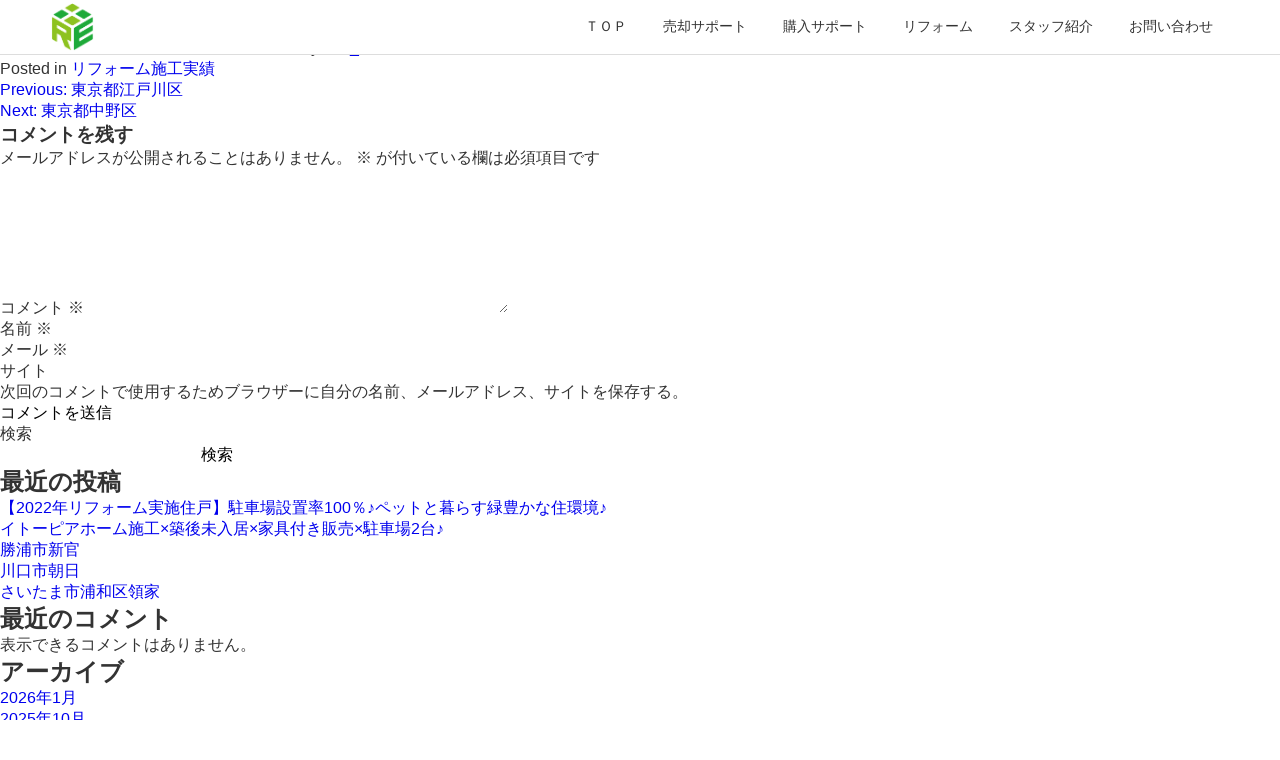

--- FILE ---
content_type: text/html; charset=UTF-8
request_url: https://re-x.net/%E6%9D%B1%E4%BA%AC%E9%83%BD%E4%B8%AD%E9%87%8E%E5%8C%BA/
body_size: 14642
content:
<!doctype html>
<html dir="ltr" lang="ja" prefix="og: https://ogp.me/ns#">
<head>
<script async src="https://www.googletagmanager.com/gtag/js?id=UA-180939368-1"></script>
<script>
  window.dataLayer = window.dataLayer || [];
  function gtag(){dataLayer.push(arguments);}
  gtag('js', new Date());

  gtag('config', 'UA-180939368-1');
</script>
    <meta charset="UTF-8" />
    <meta name="viewport" content="width=device-width, initial-scale=1.0" />
    <meta name="format-detection" content="telephone=no" />

    <!-- jquery -->
    <script
      src="https://ajax.googleapis.com/ajax/libs/jquery/3.5.1/jquery.min.js"
      defer
    ></script>
	<link rel="apple-touch-icon" href="https://re-x.net/wp-content/themes/rex/img/touch-icon.png" />
	<link rel="stylesheet" href="https://re-x.net/wp-content/themes/rex/css/animate.css" />
    <link rel="stylesheet" href="https://re-x.net/wp-content/themes/rex/css/style.css" />

	
	
	<title>東京都中野区 - リクロス株式会社|提案型仲介で不動産に新たな価値を創造する</title>

		<!-- All in One SEO 4.5.9.1 - aioseo.com -->
		<meta name="robots" content="max-image-preview:large" />
		<link rel="canonical" href="https://re-x.net/%e6%9d%b1%e4%ba%ac%e9%83%bd%e4%b8%ad%e9%87%8e%e5%8c%ba/" />
		<meta name="generator" content="All in One SEO (AIOSEO) 4.5.9.1" />
		<meta property="og:locale" content="ja_JP" />
		<meta property="og:site_name" content="リクロス株式会社|提案型仲介で不動産に新たな価値を創造する - 不動産に関する悩みをワンストップで解決。売却・購入・リフォームについて「提案型仲介」でお客様毎に最適な解決策をご提案。経験豊富な代表自ら現場を担当しサポート。" />
		<meta property="og:type" content="article" />
		<meta property="og:title" content="東京都中野区 - リクロス株式会社|提案型仲介で不動産に新たな価値を創造する" />
		<meta property="og:url" content="https://re-x.net/%e6%9d%b1%e4%ba%ac%e9%83%bd%e4%b8%ad%e9%87%8e%e5%8c%ba/" />
		<meta property="article:published_time" content="2024-03-23T04:52:12+00:00" />
		<meta property="article:modified_time" content="2024-03-23T04:52:43+00:00" />
		<meta name="twitter:card" content="summary_large_image" />
		<meta name="twitter:title" content="東京都中野区 - リクロス株式会社|提案型仲介で不動産に新たな価値を創造する" />
		<script type="application/ld+json" class="aioseo-schema">
			{"@context":"https:\/\/schema.org","@graph":[{"@type":"BlogPosting","@id":"https:\/\/re-x.net\/%e6%9d%b1%e4%ba%ac%e9%83%bd%e4%b8%ad%e9%87%8e%e5%8c%ba\/#blogposting","name":"\u6771\u4eac\u90fd\u4e2d\u91ce\u533a - \u30ea\u30af\u30ed\u30b9\u682a\u5f0f\u4f1a\u793e|\u63d0\u6848\u578b\u4ef2\u4ecb\u3067\u4e0d\u52d5\u7523\u306b\u65b0\u305f\u306a\u4fa1\u5024\u3092\u5275\u9020\u3059\u308b","headline":"\u6771\u4eac\u90fd\u4e2d\u91ce\u533a","author":{"@id":"https:\/\/re-x.net\/author\/re-x_master\/#author"},"publisher":{"@id":"https:\/\/re-x.net\/#organization"},"datePublished":"2024-03-23T13:52:12+09:00","dateModified":"2024-03-23T13:52:43+09:00","inLanguage":"ja","mainEntityOfPage":{"@id":"https:\/\/re-x.net\/%e6%9d%b1%e4%ba%ac%e9%83%bd%e4%b8%ad%e9%87%8e%e5%8c%ba\/#webpage"},"isPartOf":{"@id":"https:\/\/re-x.net\/%e6%9d%b1%e4%ba%ac%e9%83%bd%e4%b8%ad%e9%87%8e%e5%8c%ba\/#webpage"},"articleSection":"\u30ea\u30d5\u30a9\u30fc\u30e0\u65bd\u5de5\u5b9f\u7e3e"},{"@type":"BreadcrumbList","@id":"https:\/\/re-x.net\/%e6%9d%b1%e4%ba%ac%e9%83%bd%e4%b8%ad%e9%87%8e%e5%8c%ba\/#breadcrumblist","itemListElement":[{"@type":"ListItem","@id":"https:\/\/re-x.net\/#listItem","position":1,"name":"\u5bb6","item":"https:\/\/re-x.net\/","nextItem":"https:\/\/re-x.net\/%e6%9d%b1%e4%ba%ac%e9%83%bd%e4%b8%ad%e9%87%8e%e5%8c%ba\/#listItem"},{"@type":"ListItem","@id":"https:\/\/re-x.net\/%e6%9d%b1%e4%ba%ac%e9%83%bd%e4%b8%ad%e9%87%8e%e5%8c%ba\/#listItem","position":2,"name":"\u6771\u4eac\u90fd\u4e2d\u91ce\u533a","previousItem":"https:\/\/re-x.net\/#listItem"}]},{"@type":"Organization","@id":"https:\/\/re-x.net\/#organization","name":"REx","url":"https:\/\/re-x.net\/"},{"@type":"Person","@id":"https:\/\/re-x.net\/author\/re-x_master\/#author","url":"https:\/\/re-x.net\/author\/re-x_master\/","name":"re-x_master","image":{"@type":"ImageObject","@id":"https:\/\/re-x.net\/%e6%9d%b1%e4%ba%ac%e9%83%bd%e4%b8%ad%e9%87%8e%e5%8c%ba\/#authorImage","url":"https:\/\/secure.gravatar.com\/avatar\/fa65970003e93fecca4be0905e6ee6db3dce4491cd5e77b1b1ec3c198fa0650c?s=96&d=mm&r=g","width":96,"height":96,"caption":"re-x_master"}},{"@type":"WebPage","@id":"https:\/\/re-x.net\/%e6%9d%b1%e4%ba%ac%e9%83%bd%e4%b8%ad%e9%87%8e%e5%8c%ba\/#webpage","url":"https:\/\/re-x.net\/%e6%9d%b1%e4%ba%ac%e9%83%bd%e4%b8%ad%e9%87%8e%e5%8c%ba\/","name":"\u6771\u4eac\u90fd\u4e2d\u91ce\u533a - \u30ea\u30af\u30ed\u30b9\u682a\u5f0f\u4f1a\u793e|\u63d0\u6848\u578b\u4ef2\u4ecb\u3067\u4e0d\u52d5\u7523\u306b\u65b0\u305f\u306a\u4fa1\u5024\u3092\u5275\u9020\u3059\u308b","inLanguage":"ja","isPartOf":{"@id":"https:\/\/re-x.net\/#website"},"breadcrumb":{"@id":"https:\/\/re-x.net\/%e6%9d%b1%e4%ba%ac%e9%83%bd%e4%b8%ad%e9%87%8e%e5%8c%ba\/#breadcrumblist"},"author":{"@id":"https:\/\/re-x.net\/author\/re-x_master\/#author"},"creator":{"@id":"https:\/\/re-x.net\/author\/re-x_master\/#author"},"datePublished":"2024-03-23T13:52:12+09:00","dateModified":"2024-03-23T13:52:43+09:00"},{"@type":"WebSite","@id":"https:\/\/re-x.net\/#website","url":"https:\/\/re-x.net\/","name":"REx","description":"\u4e0d\u52d5\u7523\u306b\u95a2\u3059\u308b\u60a9\u307f\u3092\u30ef\u30f3\u30b9\u30c8\u30c3\u30d7\u3067\u89e3\u6c7a\u3002\u58f2\u5374\u30fb\u8cfc\u5165\u30fb\u30ea\u30d5\u30a9\u30fc\u30e0\u306b\u3064\u3044\u3066\u300c\u63d0\u6848\u578b\u4ef2\u4ecb\u300d\u3067\u304a\u5ba2\u69d8\u6bce\u306b\u6700\u9069\u306a\u89e3\u6c7a\u7b56\u3092\u3054\u63d0\u6848\u3002\u7d4c\u9a13\u8c4a\u5bcc\u306a\u4ee3\u8868\u81ea\u3089\u73fe\u5834\u3092\u62c5\u5f53\u3057\u30b5\u30dd\u30fc\u30c8\u3002","inLanguage":"ja","publisher":{"@id":"https:\/\/re-x.net\/#organization"}}]}
		</script>
		<!-- All in One SEO -->

<style id='wp-img-auto-sizes-contain-inline-css'>
img:is([sizes=auto i],[sizes^="auto," i]){contain-intrinsic-size:3000px 1500px}
/*# sourceURL=wp-img-auto-sizes-contain-inline-css */
</style>
<style id='wp-block-library-inline-css'>
:root{--wp-block-synced-color:#7a00df;--wp-block-synced-color--rgb:122,0,223;--wp-bound-block-color:var(--wp-block-synced-color);--wp-editor-canvas-background:#ddd;--wp-admin-theme-color:#007cba;--wp-admin-theme-color--rgb:0,124,186;--wp-admin-theme-color-darker-10:#006ba1;--wp-admin-theme-color-darker-10--rgb:0,107,160.5;--wp-admin-theme-color-darker-20:#005a87;--wp-admin-theme-color-darker-20--rgb:0,90,135;--wp-admin-border-width-focus:2px}@media (min-resolution:192dpi){:root{--wp-admin-border-width-focus:1.5px}}.wp-element-button{cursor:pointer}:root .has-very-light-gray-background-color{background-color:#eee}:root .has-very-dark-gray-background-color{background-color:#313131}:root .has-very-light-gray-color{color:#eee}:root .has-very-dark-gray-color{color:#313131}:root .has-vivid-green-cyan-to-vivid-cyan-blue-gradient-background{background:linear-gradient(135deg,#00d084,#0693e3)}:root .has-purple-crush-gradient-background{background:linear-gradient(135deg,#34e2e4,#4721fb 50%,#ab1dfe)}:root .has-hazy-dawn-gradient-background{background:linear-gradient(135deg,#faaca8,#dad0ec)}:root .has-subdued-olive-gradient-background{background:linear-gradient(135deg,#fafae1,#67a671)}:root .has-atomic-cream-gradient-background{background:linear-gradient(135deg,#fdd79a,#004a59)}:root .has-nightshade-gradient-background{background:linear-gradient(135deg,#330968,#31cdcf)}:root .has-midnight-gradient-background{background:linear-gradient(135deg,#020381,#2874fc)}:root{--wp--preset--font-size--normal:16px;--wp--preset--font-size--huge:42px}.has-regular-font-size{font-size:1em}.has-larger-font-size{font-size:2.625em}.has-normal-font-size{font-size:var(--wp--preset--font-size--normal)}.has-huge-font-size{font-size:var(--wp--preset--font-size--huge)}.has-text-align-center{text-align:center}.has-text-align-left{text-align:left}.has-text-align-right{text-align:right}.has-fit-text{white-space:nowrap!important}#end-resizable-editor-section{display:none}.aligncenter{clear:both}.items-justified-left{justify-content:flex-start}.items-justified-center{justify-content:center}.items-justified-right{justify-content:flex-end}.items-justified-space-between{justify-content:space-between}.screen-reader-text{border:0;clip-path:inset(50%);height:1px;margin:-1px;overflow:hidden;padding:0;position:absolute;width:1px;word-wrap:normal!important}.screen-reader-text:focus{background-color:#ddd;clip-path:none;color:#444;display:block;font-size:1em;height:auto;left:5px;line-height:normal;padding:15px 23px 14px;text-decoration:none;top:5px;width:auto;z-index:100000}html :where(.has-border-color){border-style:solid}html :where([style*=border-top-color]){border-top-style:solid}html :where([style*=border-right-color]){border-right-style:solid}html :where([style*=border-bottom-color]){border-bottom-style:solid}html :where([style*=border-left-color]){border-left-style:solid}html :where([style*=border-width]){border-style:solid}html :where([style*=border-top-width]){border-top-style:solid}html :where([style*=border-right-width]){border-right-style:solid}html :where([style*=border-bottom-width]){border-bottom-style:solid}html :where([style*=border-left-width]){border-left-style:solid}html :where(img[class*=wp-image-]){height:auto;max-width:100%}:where(figure){margin:0 0 1em}html :where(.is-position-sticky){--wp-admin--admin-bar--position-offset:var(--wp-admin--admin-bar--height,0px)}@media screen and (max-width:600px){html :where(.is-position-sticky){--wp-admin--admin-bar--position-offset:0px}}

/*# sourceURL=wp-block-library-inline-css */
</style><style id='wp-block-archives-inline-css'>
.wp-block-archives{box-sizing:border-box}.wp-block-archives-dropdown label{display:block}
/*# sourceURL=https://re-x.net/wp-includes/blocks/archives/style.min.css */
</style>
<style id='wp-block-categories-inline-css'>
.wp-block-categories{box-sizing:border-box}.wp-block-categories.alignleft{margin-right:2em}.wp-block-categories.alignright{margin-left:2em}.wp-block-categories.wp-block-categories-dropdown.aligncenter{text-align:center}.wp-block-categories .wp-block-categories__label{display:block;width:100%}
/*# sourceURL=https://re-x.net/wp-includes/blocks/categories/style.min.css */
</style>
<style id='wp-block-heading-inline-css'>
h1:where(.wp-block-heading).has-background,h2:where(.wp-block-heading).has-background,h3:where(.wp-block-heading).has-background,h4:where(.wp-block-heading).has-background,h5:where(.wp-block-heading).has-background,h6:where(.wp-block-heading).has-background{padding:1.25em 2.375em}h1.has-text-align-left[style*=writing-mode]:where([style*=vertical-lr]),h1.has-text-align-right[style*=writing-mode]:where([style*=vertical-rl]),h2.has-text-align-left[style*=writing-mode]:where([style*=vertical-lr]),h2.has-text-align-right[style*=writing-mode]:where([style*=vertical-rl]),h3.has-text-align-left[style*=writing-mode]:where([style*=vertical-lr]),h3.has-text-align-right[style*=writing-mode]:where([style*=vertical-rl]),h4.has-text-align-left[style*=writing-mode]:where([style*=vertical-lr]),h4.has-text-align-right[style*=writing-mode]:where([style*=vertical-rl]),h5.has-text-align-left[style*=writing-mode]:where([style*=vertical-lr]),h5.has-text-align-right[style*=writing-mode]:where([style*=vertical-rl]),h6.has-text-align-left[style*=writing-mode]:where([style*=vertical-lr]),h6.has-text-align-right[style*=writing-mode]:where([style*=vertical-rl]){rotate:180deg}
/*# sourceURL=https://re-x.net/wp-includes/blocks/heading/style.min.css */
</style>
<style id='wp-block-latest-comments-inline-css'>
ol.wp-block-latest-comments{box-sizing:border-box;margin-left:0}:where(.wp-block-latest-comments:not([style*=line-height] .wp-block-latest-comments__comment)){line-height:1.1}:where(.wp-block-latest-comments:not([style*=line-height] .wp-block-latest-comments__comment-excerpt p)){line-height:1.8}.has-dates :where(.wp-block-latest-comments:not([style*=line-height])),.has-excerpts :where(.wp-block-latest-comments:not([style*=line-height])){line-height:1.5}.wp-block-latest-comments .wp-block-latest-comments{padding-left:0}.wp-block-latest-comments__comment{list-style:none;margin-bottom:1em}.has-avatars .wp-block-latest-comments__comment{list-style:none;min-height:2.25em}.has-avatars .wp-block-latest-comments__comment .wp-block-latest-comments__comment-excerpt,.has-avatars .wp-block-latest-comments__comment .wp-block-latest-comments__comment-meta{margin-left:3.25em}.wp-block-latest-comments__comment-excerpt p{font-size:.875em;margin:.36em 0 1.4em}.wp-block-latest-comments__comment-date{display:block;font-size:.75em}.wp-block-latest-comments .avatar,.wp-block-latest-comments__comment-avatar{border-radius:1.5em;display:block;float:left;height:2.5em;margin-right:.75em;width:2.5em}.wp-block-latest-comments[class*=-font-size] a,.wp-block-latest-comments[style*=font-size] a{font-size:inherit}
/*# sourceURL=https://re-x.net/wp-includes/blocks/latest-comments/style.min.css */
</style>
<style id='wp-block-latest-posts-inline-css'>
.wp-block-latest-posts{box-sizing:border-box}.wp-block-latest-posts.alignleft{margin-right:2em}.wp-block-latest-posts.alignright{margin-left:2em}.wp-block-latest-posts.wp-block-latest-posts__list{list-style:none}.wp-block-latest-posts.wp-block-latest-posts__list li{clear:both;overflow-wrap:break-word}.wp-block-latest-posts.is-grid{display:flex;flex-wrap:wrap}.wp-block-latest-posts.is-grid li{margin:0 1.25em 1.25em 0;width:100%}@media (min-width:600px){.wp-block-latest-posts.columns-2 li{width:calc(50% - .625em)}.wp-block-latest-posts.columns-2 li:nth-child(2n){margin-right:0}.wp-block-latest-posts.columns-3 li{width:calc(33.33333% - .83333em)}.wp-block-latest-posts.columns-3 li:nth-child(3n){margin-right:0}.wp-block-latest-posts.columns-4 li{width:calc(25% - .9375em)}.wp-block-latest-posts.columns-4 li:nth-child(4n){margin-right:0}.wp-block-latest-posts.columns-5 li{width:calc(20% - 1em)}.wp-block-latest-posts.columns-5 li:nth-child(5n){margin-right:0}.wp-block-latest-posts.columns-6 li{width:calc(16.66667% - 1.04167em)}.wp-block-latest-posts.columns-6 li:nth-child(6n){margin-right:0}}:root :where(.wp-block-latest-posts.is-grid){padding:0}:root :where(.wp-block-latest-posts.wp-block-latest-posts__list){padding-left:0}.wp-block-latest-posts__post-author,.wp-block-latest-posts__post-date{display:block;font-size:.8125em}.wp-block-latest-posts__post-excerpt,.wp-block-latest-posts__post-full-content{margin-bottom:1em;margin-top:.5em}.wp-block-latest-posts__featured-image a{display:inline-block}.wp-block-latest-posts__featured-image img{height:auto;max-width:100%;width:auto}.wp-block-latest-posts__featured-image.alignleft{float:left;margin-right:1em}.wp-block-latest-posts__featured-image.alignright{float:right;margin-left:1em}.wp-block-latest-posts__featured-image.aligncenter{margin-bottom:1em;text-align:center}
/*# sourceURL=https://re-x.net/wp-includes/blocks/latest-posts/style.min.css */
</style>
<style id='wp-block-search-inline-css'>
.wp-block-search__button{margin-left:10px;word-break:normal}.wp-block-search__button.has-icon{line-height:0}.wp-block-search__button svg{height:1.25em;min-height:24px;min-width:24px;width:1.25em;fill:currentColor;vertical-align:text-bottom}:where(.wp-block-search__button){border:1px solid #ccc;padding:6px 10px}.wp-block-search__inside-wrapper{display:flex;flex:auto;flex-wrap:nowrap;max-width:100%}.wp-block-search__label{width:100%}.wp-block-search.wp-block-search__button-only .wp-block-search__button{box-sizing:border-box;display:flex;flex-shrink:0;justify-content:center;margin-left:0;max-width:100%}.wp-block-search.wp-block-search__button-only .wp-block-search__inside-wrapper{min-width:0!important;transition-property:width}.wp-block-search.wp-block-search__button-only .wp-block-search__input{flex-basis:100%;transition-duration:.3s}.wp-block-search.wp-block-search__button-only.wp-block-search__searchfield-hidden,.wp-block-search.wp-block-search__button-only.wp-block-search__searchfield-hidden .wp-block-search__inside-wrapper{overflow:hidden}.wp-block-search.wp-block-search__button-only.wp-block-search__searchfield-hidden .wp-block-search__input{border-left-width:0!important;border-right-width:0!important;flex-basis:0;flex-grow:0;margin:0;min-width:0!important;padding-left:0!important;padding-right:0!important;width:0!important}:where(.wp-block-search__input){appearance:none;border:1px solid #949494;flex-grow:1;font-family:inherit;font-size:inherit;font-style:inherit;font-weight:inherit;letter-spacing:inherit;line-height:inherit;margin-left:0;margin-right:0;min-width:3rem;padding:8px;text-decoration:unset!important;text-transform:inherit}:where(.wp-block-search__button-inside .wp-block-search__inside-wrapper){background-color:#fff;border:1px solid #949494;box-sizing:border-box;padding:4px}:where(.wp-block-search__button-inside .wp-block-search__inside-wrapper) .wp-block-search__input{border:none;border-radius:0;padding:0 4px}:where(.wp-block-search__button-inside .wp-block-search__inside-wrapper) .wp-block-search__input:focus{outline:none}:where(.wp-block-search__button-inside .wp-block-search__inside-wrapper) :where(.wp-block-search__button){padding:4px 8px}.wp-block-search.aligncenter .wp-block-search__inside-wrapper{margin:auto}.wp-block[data-align=right] .wp-block-search.wp-block-search__button-only .wp-block-search__inside-wrapper{float:right}
/*# sourceURL=https://re-x.net/wp-includes/blocks/search/style.min.css */
</style>
<style id='wp-block-group-inline-css'>
.wp-block-group{box-sizing:border-box}:where(.wp-block-group.wp-block-group-is-layout-constrained){position:relative}
/*# sourceURL=https://re-x.net/wp-includes/blocks/group/style.min.css */
</style>
<style id='global-styles-inline-css'>
:root{--wp--preset--aspect-ratio--square: 1;--wp--preset--aspect-ratio--4-3: 4/3;--wp--preset--aspect-ratio--3-4: 3/4;--wp--preset--aspect-ratio--3-2: 3/2;--wp--preset--aspect-ratio--2-3: 2/3;--wp--preset--aspect-ratio--16-9: 16/9;--wp--preset--aspect-ratio--9-16: 9/16;--wp--preset--color--black: #000000;--wp--preset--color--cyan-bluish-gray: #abb8c3;--wp--preset--color--white: #ffffff;--wp--preset--color--pale-pink: #f78da7;--wp--preset--color--vivid-red: #cf2e2e;--wp--preset--color--luminous-vivid-orange: #ff6900;--wp--preset--color--luminous-vivid-amber: #fcb900;--wp--preset--color--light-green-cyan: #7bdcb5;--wp--preset--color--vivid-green-cyan: #00d084;--wp--preset--color--pale-cyan-blue: #8ed1fc;--wp--preset--color--vivid-cyan-blue: #0693e3;--wp--preset--color--vivid-purple: #9b51e0;--wp--preset--gradient--vivid-cyan-blue-to-vivid-purple: linear-gradient(135deg,rgb(6,147,227) 0%,rgb(155,81,224) 100%);--wp--preset--gradient--light-green-cyan-to-vivid-green-cyan: linear-gradient(135deg,rgb(122,220,180) 0%,rgb(0,208,130) 100%);--wp--preset--gradient--luminous-vivid-amber-to-luminous-vivid-orange: linear-gradient(135deg,rgb(252,185,0) 0%,rgb(255,105,0) 100%);--wp--preset--gradient--luminous-vivid-orange-to-vivid-red: linear-gradient(135deg,rgb(255,105,0) 0%,rgb(207,46,46) 100%);--wp--preset--gradient--very-light-gray-to-cyan-bluish-gray: linear-gradient(135deg,rgb(238,238,238) 0%,rgb(169,184,195) 100%);--wp--preset--gradient--cool-to-warm-spectrum: linear-gradient(135deg,rgb(74,234,220) 0%,rgb(151,120,209) 20%,rgb(207,42,186) 40%,rgb(238,44,130) 60%,rgb(251,105,98) 80%,rgb(254,248,76) 100%);--wp--preset--gradient--blush-light-purple: linear-gradient(135deg,rgb(255,206,236) 0%,rgb(152,150,240) 100%);--wp--preset--gradient--blush-bordeaux: linear-gradient(135deg,rgb(254,205,165) 0%,rgb(254,45,45) 50%,rgb(107,0,62) 100%);--wp--preset--gradient--luminous-dusk: linear-gradient(135deg,rgb(255,203,112) 0%,rgb(199,81,192) 50%,rgb(65,88,208) 100%);--wp--preset--gradient--pale-ocean: linear-gradient(135deg,rgb(255,245,203) 0%,rgb(182,227,212) 50%,rgb(51,167,181) 100%);--wp--preset--gradient--electric-grass: linear-gradient(135deg,rgb(202,248,128) 0%,rgb(113,206,126) 100%);--wp--preset--gradient--midnight: linear-gradient(135deg,rgb(2,3,129) 0%,rgb(40,116,252) 100%);--wp--preset--font-size--small: 13px;--wp--preset--font-size--medium: 20px;--wp--preset--font-size--large: 36px;--wp--preset--font-size--x-large: 42px;--wp--preset--spacing--20: 0.44rem;--wp--preset--spacing--30: 0.67rem;--wp--preset--spacing--40: 1rem;--wp--preset--spacing--50: 1.5rem;--wp--preset--spacing--60: 2.25rem;--wp--preset--spacing--70: 3.38rem;--wp--preset--spacing--80: 5.06rem;--wp--preset--shadow--natural: 6px 6px 9px rgba(0, 0, 0, 0.2);--wp--preset--shadow--deep: 12px 12px 50px rgba(0, 0, 0, 0.4);--wp--preset--shadow--sharp: 6px 6px 0px rgba(0, 0, 0, 0.2);--wp--preset--shadow--outlined: 6px 6px 0px -3px rgb(255, 255, 255), 6px 6px rgb(0, 0, 0);--wp--preset--shadow--crisp: 6px 6px 0px rgb(0, 0, 0);}:where(.is-layout-flex){gap: 0.5em;}:where(.is-layout-grid){gap: 0.5em;}body .is-layout-flex{display: flex;}.is-layout-flex{flex-wrap: wrap;align-items: center;}.is-layout-flex > :is(*, div){margin: 0;}body .is-layout-grid{display: grid;}.is-layout-grid > :is(*, div){margin: 0;}:where(.wp-block-columns.is-layout-flex){gap: 2em;}:where(.wp-block-columns.is-layout-grid){gap: 2em;}:where(.wp-block-post-template.is-layout-flex){gap: 1.25em;}:where(.wp-block-post-template.is-layout-grid){gap: 1.25em;}.has-black-color{color: var(--wp--preset--color--black) !important;}.has-cyan-bluish-gray-color{color: var(--wp--preset--color--cyan-bluish-gray) !important;}.has-white-color{color: var(--wp--preset--color--white) !important;}.has-pale-pink-color{color: var(--wp--preset--color--pale-pink) !important;}.has-vivid-red-color{color: var(--wp--preset--color--vivid-red) !important;}.has-luminous-vivid-orange-color{color: var(--wp--preset--color--luminous-vivid-orange) !important;}.has-luminous-vivid-amber-color{color: var(--wp--preset--color--luminous-vivid-amber) !important;}.has-light-green-cyan-color{color: var(--wp--preset--color--light-green-cyan) !important;}.has-vivid-green-cyan-color{color: var(--wp--preset--color--vivid-green-cyan) !important;}.has-pale-cyan-blue-color{color: var(--wp--preset--color--pale-cyan-blue) !important;}.has-vivid-cyan-blue-color{color: var(--wp--preset--color--vivid-cyan-blue) !important;}.has-vivid-purple-color{color: var(--wp--preset--color--vivid-purple) !important;}.has-black-background-color{background-color: var(--wp--preset--color--black) !important;}.has-cyan-bluish-gray-background-color{background-color: var(--wp--preset--color--cyan-bluish-gray) !important;}.has-white-background-color{background-color: var(--wp--preset--color--white) !important;}.has-pale-pink-background-color{background-color: var(--wp--preset--color--pale-pink) !important;}.has-vivid-red-background-color{background-color: var(--wp--preset--color--vivid-red) !important;}.has-luminous-vivid-orange-background-color{background-color: var(--wp--preset--color--luminous-vivid-orange) !important;}.has-luminous-vivid-amber-background-color{background-color: var(--wp--preset--color--luminous-vivid-amber) !important;}.has-light-green-cyan-background-color{background-color: var(--wp--preset--color--light-green-cyan) !important;}.has-vivid-green-cyan-background-color{background-color: var(--wp--preset--color--vivid-green-cyan) !important;}.has-pale-cyan-blue-background-color{background-color: var(--wp--preset--color--pale-cyan-blue) !important;}.has-vivid-cyan-blue-background-color{background-color: var(--wp--preset--color--vivid-cyan-blue) !important;}.has-vivid-purple-background-color{background-color: var(--wp--preset--color--vivid-purple) !important;}.has-black-border-color{border-color: var(--wp--preset--color--black) !important;}.has-cyan-bluish-gray-border-color{border-color: var(--wp--preset--color--cyan-bluish-gray) !important;}.has-white-border-color{border-color: var(--wp--preset--color--white) !important;}.has-pale-pink-border-color{border-color: var(--wp--preset--color--pale-pink) !important;}.has-vivid-red-border-color{border-color: var(--wp--preset--color--vivid-red) !important;}.has-luminous-vivid-orange-border-color{border-color: var(--wp--preset--color--luminous-vivid-orange) !important;}.has-luminous-vivid-amber-border-color{border-color: var(--wp--preset--color--luminous-vivid-amber) !important;}.has-light-green-cyan-border-color{border-color: var(--wp--preset--color--light-green-cyan) !important;}.has-vivid-green-cyan-border-color{border-color: var(--wp--preset--color--vivid-green-cyan) !important;}.has-pale-cyan-blue-border-color{border-color: var(--wp--preset--color--pale-cyan-blue) !important;}.has-vivid-cyan-blue-border-color{border-color: var(--wp--preset--color--vivid-cyan-blue) !important;}.has-vivid-purple-border-color{border-color: var(--wp--preset--color--vivid-purple) !important;}.has-vivid-cyan-blue-to-vivid-purple-gradient-background{background: var(--wp--preset--gradient--vivid-cyan-blue-to-vivid-purple) !important;}.has-light-green-cyan-to-vivid-green-cyan-gradient-background{background: var(--wp--preset--gradient--light-green-cyan-to-vivid-green-cyan) !important;}.has-luminous-vivid-amber-to-luminous-vivid-orange-gradient-background{background: var(--wp--preset--gradient--luminous-vivid-amber-to-luminous-vivid-orange) !important;}.has-luminous-vivid-orange-to-vivid-red-gradient-background{background: var(--wp--preset--gradient--luminous-vivid-orange-to-vivid-red) !important;}.has-very-light-gray-to-cyan-bluish-gray-gradient-background{background: var(--wp--preset--gradient--very-light-gray-to-cyan-bluish-gray) !important;}.has-cool-to-warm-spectrum-gradient-background{background: var(--wp--preset--gradient--cool-to-warm-spectrum) !important;}.has-blush-light-purple-gradient-background{background: var(--wp--preset--gradient--blush-light-purple) !important;}.has-blush-bordeaux-gradient-background{background: var(--wp--preset--gradient--blush-bordeaux) !important;}.has-luminous-dusk-gradient-background{background: var(--wp--preset--gradient--luminous-dusk) !important;}.has-pale-ocean-gradient-background{background: var(--wp--preset--gradient--pale-ocean) !important;}.has-electric-grass-gradient-background{background: var(--wp--preset--gradient--electric-grass) !important;}.has-midnight-gradient-background{background: var(--wp--preset--gradient--midnight) !important;}.has-small-font-size{font-size: var(--wp--preset--font-size--small) !important;}.has-medium-font-size{font-size: var(--wp--preset--font-size--medium) !important;}.has-large-font-size{font-size: var(--wp--preset--font-size--large) !important;}.has-x-large-font-size{font-size: var(--wp--preset--font-size--x-large) !important;}
/*# sourceURL=global-styles-inline-css */
</style>

<style id='classic-theme-styles-inline-css'>
/*! This file is auto-generated */
.wp-block-button__link{color:#fff;background-color:#32373c;border-radius:9999px;box-shadow:none;text-decoration:none;padding:calc(.667em + 2px) calc(1.333em + 2px);font-size:1.125em}.wp-block-file__button{background:#32373c;color:#fff;text-decoration:none}
/*# sourceURL=/wp-includes/css/classic-themes.min.css */
</style>
<link rel='stylesheet' id='contact-form-7-css' href='https://re-x.net/wp-content/plugins/contact-form-7/includes/css/styles.css?ver=5.8.6' media='all' />
<link rel='stylesheet' id='cf7msm_styles-css' href='https://re-x.net/wp-content/plugins/contact-form-7-multi-step-module/resources/cf7msm.css?ver=4.3.1' media='all' />
<link rel='stylesheet' id='rex-style-css' href='https://re-x.net/wp-content/themes/rex/style.css?ver=1.0.0' media='all' />
<script src="https://re-x.net/wp-includes/js/jquery/jquery.min.js?ver=3.7.1" id="jquery-core-js"></script>
<script src="https://re-x.net/wp-includes/js/jquery/jquery-migrate.min.js?ver=3.4.1" id="jquery-migrate-js"></script>
<link rel="pingback" href="https://re-x.net/xmlrpc.php"><noscript><style>.lazyload[data-src]{display:none !important;}</style></noscript><style>.lazyload{background-image:none !important;}.lazyload:before{background-image:none !important;}</style><link rel="icon" href="https://re-x.net/wp-content/uploads/2023/12/favicon.ico" sizes="32x32" />
<link rel="icon" href="https://re-x.net/wp-content/uploads/2023/12/favicon.ico" sizes="192x192" />
<link rel="apple-touch-icon" href="https://re-x.net/wp-content/uploads/2023/12/favicon.ico" />
<meta name="msapplication-TileImage" content="https://re-x.net/wp-content/uploads/2023/12/favicon.ico" />
</head>

<body>
    <!-- nav -->
    <header class="header">
      <nav class="globalnav-wrap">
        <h1><img src="[data-uri]" alt="リクロス株式会社" data-src="https://re-x.net/wp-content/themes/rex/img/logo1.png" decoding="async" class="lazyload" data-eio-rwidth="187" data-eio-rheight="206" /><noscript><img src="https://re-x.net/wp-content/themes/rex/img/logo1.png" alt="リクロス株式会社" data-eio="l" /></noscript></h1>
        <div class="nav-button-wrap">
          <div class="nav-button">
            <span></span>
            <span></span>
            <span></span>
          </div>
        </div>

        <ul class="globalnav">
          <li class="dropdown-btn">
            <a href="https://re-x.net">ＴＯＰ</a>
          </li>
          <li class="dropdown-btn">
            売却サポート
            <ul class="dropdown">
              <!--<li><a href="https://re-x.net/method-rex">REXメソッド</a></li>-->
              <!--<li><a href="https://re-x.net/method-kousaka">高坂メソッド</a></li>-->
              <li><a href="https://re-x.net/sales-support">売却サポート中　</a></li>
              <li><a href="https://re-x.net/results-sales-support">取引実績</a></li>
            </ul>
          </li>
          <li class="dropdown-btn">
            購入サポート
            <ul class="dropdown">
              <li>
                <a href="https://re-x.net/renovation-proposal">リフォーム提案型購入</a>
              </li>
              <li><a href="https://re-x.net/results-purchase-support">取引実績</a></li>
            </ul>
          </li>
          <li class="dropdown-btn">
            リフォーム
            <ul class="dropdown">
              <li><a href="https://re-x.net/rex-for-step">リフォステップ</a></li>
              <li><a href="https://re-x.net/results-construction">施工実績</a></li>
              <li><a href="https://re-x.net/renovationworks">リフォーム事例</a></li>
            </ul>
          </li>
          <li class="dropdown-btn">
            <a href="https://re-x.net/staff">スタッフ紹介</a>
          </li>
          <li class="dropdown-btn">
            <a href="https://re-x.net/contact">お問い合わせ</a>
          </li>
        </ul>
      </nav>
    </header>
	<main id="primary" class="site-main">

		
<article id="post-686" class="post-686 post type-post status-publish format-standard hentry category-construction-result">
	<header class="entry-header">
		<h1 class="entry-title">東京都中野区</h1>			<div class="entry-meta">
				<span class="posted-on">Posted on <a href="https://re-x.net/%e6%9d%b1%e4%ba%ac%e9%83%bd%e4%b8%ad%e9%87%8e%e5%8c%ba/" rel="bookmark"><time class="entry-date published" datetime="2024-03-23T13:52:12+09:00">2024年3月23日</time><time class="updated" datetime="2024-03-23T13:52:43+09:00">2024年3月23日</time></a></span><span class="byline"> by <span class="author vcard"><a class="url fn n" href="https://re-x.net/author/re-x_master/">re-x_master</a></span></span>			</div><!-- .entry-meta -->
			</header><!-- .entry-header -->

	
	<div class="entry-content">
			</div><!-- .entry-content -->

	<footer class="entry-footer">
		<span class="cat-links">Posted in <a href="https://re-x.net/category/construction-result/" rel="category tag">リフォーム施工実績</a></span>	</footer><!-- .entry-footer -->
</article><!-- #post-686 -->

	<nav class="navigation post-navigation" aria-label="投稿">
		<h2 class="screen-reader-text">投稿ナビゲーション</h2>
		<div class="nav-links"><div class="nav-previous"><a href="https://re-x.net/%e6%9d%b1%e4%ba%ac%e9%83%bd%e6%b1%9f%e6%88%b8%e5%b7%9d%e5%8c%ba/" rel="prev"><span class="nav-subtitle">Previous:</span> <span class="nav-title">東京都江戸川区</span></a></div><div class="nav-next"><a href="https://re-x.net/%e6%9d%b1%e4%ba%ac%e9%83%bd%e4%b8%ad%e9%87%8e%e5%8c%ba-2/" rel="next"><span class="nav-subtitle">Next:</span> <span class="nav-title">東京都中野区</span></a></div></div>
	</nav>
<div id="comments" class="comments-area">

		<div id="respond" class="comment-respond">
		<h3 id="reply-title" class="comment-reply-title">コメントを残す <small><a rel="nofollow" id="cancel-comment-reply-link" href="/%E6%9D%B1%E4%BA%AC%E9%83%BD%E4%B8%AD%E9%87%8E%E5%8C%BA/#respond" style="display:none;">コメントをキャンセル</a></small></h3><form action="https://re-x.net/wp-comments-post.php" method="post" id="commentform" class="comment-form"><p class="comment-notes"><span id="email-notes">メールアドレスが公開されることはありません。</span> <span class="required-field-message"><span class="required">※</span> が付いている欄は必須項目です</span></p><p class="comment-form-comment"><label for="comment">コメント <span class="required">※</span></label> <textarea id="comment" name="comment" cols="45" rows="8" maxlength="65525" required></textarea></p><p class="comment-form-author"><label for="author">名前 <span class="required">※</span></label> <input id="author" name="author" type="text" value="" size="30" maxlength="245" autocomplete="name" required /></p>
<p class="comment-form-email"><label for="email">メール <span class="required">※</span></label> <input id="email" name="email" type="email" value="" size="30" maxlength="100" aria-describedby="email-notes" autocomplete="email" required /></p>
<p class="comment-form-url"><label for="url">サイト</label> <input id="url" name="url" type="url" value="" size="30" maxlength="200" autocomplete="url" /></p>
<p class="comment-form-cookies-consent"><input id="wp-comment-cookies-consent" name="wp-comment-cookies-consent" type="checkbox" value="yes" /> <label for="wp-comment-cookies-consent">次回のコメントで使用するためブラウザーに自分の名前、メールアドレス、サイトを保存する。</label></p>
<p class="form-submit"><input name="submit" type="submit" id="submit" class="submit" value="コメントを送信" /> <input type='hidden' name='comment_post_ID' value='686' id='comment_post_ID' />
<input type='hidden' name='comment_parent' id='comment_parent' value='0' />
</p><p style="display: none !important;" class="akismet-fields-container" data-prefix="ak_"><label>&#916;<textarea name="ak_hp_textarea" cols="45" rows="8" maxlength="100"></textarea></label><input type="hidden" id="ak_js_1" name="ak_js" value="238"/><script>document.getElementById( "ak_js_1" ).setAttribute( "value", ( new Date() ).getTime() );</script></p></form>	</div><!-- #respond -->
	
</div><!-- #comments -->

	</main><!-- #main -->


<aside id="secondary" class="widget-area">
	<section id="block-2" class="widget widget_block widget_search"><form role="search" method="get" action="https://re-x.net/" class="wp-block-search__button-outside wp-block-search__text-button wp-block-search"    ><label class="wp-block-search__label" for="wp-block-search__input-1" >検索</label><div class="wp-block-search__inside-wrapper" ><input class="wp-block-search__input" id="wp-block-search__input-1" placeholder="" value="" type="search" name="s" required /><button aria-label="検索" class="wp-block-search__button wp-element-button" type="submit" >検索</button></div></form></section><section id="block-3" class="widget widget_block"><div class="wp-block-group"><div class="wp-block-group__inner-container is-layout-flow wp-block-group-is-layout-flow"><h2 class="wp-block-heading">最近の投稿</h2><ul class="wp-block-latest-posts__list wp-block-latest-posts"><li><a class="wp-block-latest-posts__post-title" href="https://re-x.net/%e3%80%902022%e5%b9%b4%e3%83%aa%e3%83%95%e3%82%a9%e3%83%bc%e3%83%a0%e5%ae%9f%e6%96%bd%e4%bd%8f%e6%88%b8%e3%80%91%e9%a7%90%e8%bb%8a%e5%a0%b4%e8%a8%ad%e7%bd%ae%e7%8e%87100%ef%bc%85%e2%99%aa%e3%83%9a/">【2022年リフォーム実施住戸】駐車場設置率100％♪ペットと暮らす緑豊かな住環境♪</a></li>
<li><a class="wp-block-latest-posts__post-title" href="https://re-x.net/%e3%82%a4%e3%83%88%e3%83%bc%e3%83%94%e3%82%a2%e3%83%9b%e3%83%bc%e3%83%a0%e6%96%bd%e5%b7%a5x%e7%af%89%e5%be%8c%e6%9c%aa%e5%85%a5%e5%b1%85x%e5%ae%b6%e5%85%b7%e4%bb%98%e3%81%8d%e8%b2%a9/">イトーピアホーム施工×築後未入居×家具付き販売×駐車場2台♪</a></li>
<li><a class="wp-block-latest-posts__post-title" href="https://re-x.net/%e5%8b%9d%e6%b5%a6%e5%b8%82%e6%96%b0%e5%ae%98/">勝浦市新官</a></li>
<li><a class="wp-block-latest-posts__post-title" href="https://re-x.net/%e5%b7%9d%e5%8f%a3%e5%b8%82%e6%9c%9d%e6%97%a5-2/">川口市朝日</a></li>
<li><a class="wp-block-latest-posts__post-title" href="https://re-x.net/%e3%81%95%e3%81%84%e3%81%9f%e3%81%be%e5%b8%82%e6%b5%a6%e5%92%8c%e5%8c%ba%e9%a0%98%e5%ae%b6-2/">さいたま市浦和区領家</a></li>
</ul></div></div></section><section id="block-4" class="widget widget_block"><div class="wp-block-group"><div class="wp-block-group__inner-container is-layout-flow wp-block-group-is-layout-flow"><h2 class="wp-block-heading">最近のコメント</h2><div class="no-comments wp-block-latest-comments">表示できるコメントはありません。</div></div></div></section><section id="block-5" class="widget widget_block"><div class="wp-block-group"><div class="wp-block-group__inner-container is-layout-flow wp-block-group-is-layout-flow"><h2 class="wp-block-heading">アーカイブ</h2><ul class="wp-block-archives-list wp-block-archives">	<li><a href='https://re-x.net/2026/01/'>2026年1月</a></li>
	<li><a href='https://re-x.net/2025/10/'>2025年10月</a></li>
	<li><a href='https://re-x.net/2025/09/'>2025年9月</a></li>
	<li><a href='https://re-x.net/2025/07/'>2025年7月</a></li>
	<li><a href='https://re-x.net/2025/03/'>2025年3月</a></li>
	<li><a href='https://re-x.net/2024/12/'>2024年12月</a></li>
	<li><a href='https://re-x.net/2024/09/'>2024年9月</a></li>
	<li><a href='https://re-x.net/2024/04/'>2024年4月</a></li>
	<li><a href='https://re-x.net/2024/03/'>2024年3月</a></li>
	<li><a href='https://re-x.net/2024/02/'>2024年2月</a></li>
</ul></div></div></section><section id="block-6" class="widget widget_block"><div class="wp-block-group"><div class="wp-block-group__inner-container is-layout-flow wp-block-group-is-layout-flow"><h2 class="wp-block-heading">カテゴリー</h2><ul class="wp-block-categories-list wp-block-categories">	<li class="cat-item cat-item-13"><a href="https://re-x.net/category/sales-result/sales-other/">その他-売却サポート取引実績</a>
</li>
	<li class="cat-item cat-item-18"><a href="https://re-x.net/category/purchase-result/purchase-other/">その他-購入サポート取引実績</a>
</li>
	<li class="cat-item cat-item-5"><a href="https://re-x.net/category/renovationworks/renovationworks-case/">リフォーム事例</a>
</li>
	<li class="cat-item cat-item-8"><a href="https://re-x.net/category/construction-result/">リフォーム施工実績</a>
</li>
	<li class="cat-item cat-item-11"><a href="https://re-x.net/category/sales-result/sales-chiba/">千葉-売却サポート取引実績</a>
</li>
	<li class="cat-item cat-item-16"><a href="https://re-x.net/category/purchase-result/purchase-chiba/">千葉-購入サポート取引実績</a>
</li>
	<li class="cat-item cat-item-12"><a href="https://re-x.net/category/sales-result/sales-saitama/">埼玉-売却サポート取引実績</a>
</li>
	<li class="cat-item cat-item-15"><a href="https://re-x.net/category/purchase-result/purchase-saitama/">埼玉-購入サポート取引実績</a>
</li>
	<li class="cat-item cat-item-3"><a href="https://re-x.net/category/sales/sales-sup/">売却サポート中</a>
</li>
	<li class="cat-item cat-item-9"><a href="https://re-x.net/category/sales-result/sales-tokyo/">東京-売却サポート取引実績</a>
</li>
	<li class="cat-item cat-item-14"><a href="https://re-x.net/category/purchase-result/purchase-tokyo/">東京-購入サポート取引実績</a>
</li>
	<li class="cat-item cat-item-10"><a href="https://re-x.net/category/sales-result/sales-kanagawa/">神奈川-売却サポート取引実績</a>
</li>
	<li class="cat-item cat-item-17"><a href="https://re-x.net/category/purchase-result/purchase-kanagawa/">神奈川-購入サポート取引実績</a>
</li>
</ul></div></div></section></aside><!-- #secondary -->

<!-- footer -->
    <footer class="footer">
      <div class="info-container">
        <div class="company__info">
          <table>
            <tr>
              <th>会社名</th>
              <td>リクロス株式会社</td>
            </tr>
            <tr>
              <th>代表者名</th>
              <td>代表取締役 矢仲裕幸</td>
            </tr>
            <tr>
              <th>所在地</th>
              <td>
                〒160-0023 東京都新宿区西新宿八丁目1番2号 PMO西新宿610号室
              </td>
            </tr>
            <tr>
              <th>電話番号</th>
              <td>03-5937-6481</td>
            </tr>
            <tr>
              <th>FAX</th>
              <td>03-5937-6480</td>
            </tr>
            <tr>
              <th>資本金</th>
              <td>9,000,000円</td>
            </tr>
            <tr>
              <th>設立</th>
              <td>2020年7月1日</td>
            </tr>
            <tr>
              <th>事業内容</th>
              <td>不動産売買事業 不動産仲介事業 リフォーム事業</td>
            </tr>
            <tr>
              <th>主要取引銀行</th>
              <td>三菱UFJ銀行 東京厚生信用組合 大東京信用組合</td>
            </tr>
            <tr>
              <th>加盟団体</th>
              <td>公益社団法人 全日本不動産協会 公益社団法人 不動産保証協会</td>
            </tr>
            <tr>
              <th>主要取引先</th>
              <td>
                三井不動産リアルティ株式会社 東急リバブル株式会社<br />野村不動産アーバンネット株式会社
                住友不動産販売株式会社 その他大手仲介会社多数
              </td>
            </tr>
            <tr>
              <th>許認可</th>
              <td>宅地建物取引業免許:東京都知事(2)第105238号</td>
            </tr>
          </table>
        </div>
        <div class="map">
          <iframe  frameborder="0" style="border:0;" allowfullscreen="" aria-hidden="false" tabindex="0" data-src="https://www.google.com/maps/embed?pb=!1m18!1m12!1m3!1d103695.00009864997!2d139.59047601889867!3d35.690080798134346!2m3!1f0!2f0!3f0!3m2!1i1024!2i768!4f1!3m3!1m2!1s0x60188d3d911442b3%3A0x19020b7729fd5d66!2z44Oq44Kv44Ot44K55qCq5byP5Lya56S-!5e0!3m2!1sja!2sjp!4v1601869363170!5m2!1sja!2sjp" class="lazyload"></iframe>
        </div>
      </div>
   <!-- </div>-->
      <hr>
      <div class="privacy-policy">
        <a href="#" class="js-modal-open privacy-policy-link" data-target="modal-pp01"
        >個人情報保護方針</a
      >
      <a href="#" class="js-modal-open privacy-policy-link" data-target="modal-pp02"
      >個人情報の取扱いについて</a
    >
    <div id="modal-pp01" class="modal js-modal">
      <div class="modal__bg js-modal-close"></div>
      <div class="modal__content">
        <div class="modal__content__inner">
          <p class="name">
            令和2年7月1日<br>
            リクロス株式会社<br>
            代表取締役 矢仲裕幸
          </p>
<h4 class="privacy-policy-title">個人情報保護方針</h4>
<p> 当社は、個人情報保護に関する法令を遵守し、その取扱い及び保護等について、個人情報保護法に基づき、事業を行なうことを宣言いたします。 </p>
<p>1.個人情報の収集・利用・提供について<br>
  個人情報を保護・管理する体制を確立し、適切な収集・利用・提供に関する規程を定め遵守いたします。
</p>

<p>2.個人情報の安全対策<br>
  個人情報に対するリスク（個人情報への不正アクセス、個人情報の紛失、破壊、改ざん）に対して、合理的な対策をとり、個人情報の安全性・正確性を確保いたします。
</p>

<p>3.個人情報に関する法令・規範の遵守<br>
  個人情報に関する法令・規範を常に意識し、その内容を遵守いたします。
</p>

<p>4.個人情報保護への取り組みの継続的改善について<br>
  個人情報の保護を適切に行うため、常にその取り組みの改善・向上に努めます。
</p>

<p>5.個人情報保護に関する連絡先<br>
電話番号：03（5937）6481<br>
ＦＡＸ番号：03（5937）6480<br>
E-mail：info@re-x.net 
</p>
<a class="js-modal-close" href="">close</a>
        </div>
      </div>
      </div>
      </div>

      <div id="modal-pp02" class="modal js-modal">
        <div class="modal__bg js-modal-close"></div>
        <div class="modal__content">
          <div class="modal__content__inner">
  <h4 class="privacy-policy-title">個人情報の取扱について(賃貸・売買・管理)</h4>
  <p>
■個人情報取扱に関する基本姿勢<br>
弊社は、個人情報保護に関する法令を遵守し、その取扱及び保護等について、個人情報保護法の規定に基づき、下記のとおりご説明いたします。 
  </p>

  <p>
１．お客様の個人情報の利用目的<br>

①物件情報を取引の相手方探索のために利用します。<br>

②物件情報をインターネット、チラシ等広告をするために利用します。<br>

③物件情報を、取引の相手方探索のため指定流通機構の物件検索システム（レインズ）に登録する場合があります。なお契約後、指定流通機構（宅地建物取引業法により、国土交通大臣の指定を受けた機構。）に対し、成約情報（成約情報は、成約した物件の、物件概要、契約年月日、成約価格などの情報で、氏名は含みません。）を提供します。指定流通機構は、物件情報及び成約情報を指定流通機構の会員たる宅地建物取引業者や公的な団体に電子データや紙媒体で提供することなどの宅地建物取引業法に規定された指定流通機構の業務のために利用します。<br>

④不動産の売買契約又は賃貸契約の相手方を探索すること及び売買、賃貸借、仲介、管理等の契約を締結し、契約に基づく役務を提供することに利用します。<br>
⑤管理が伴う場合には、マンション等の管理組合で締結した管理委託契約業務履行のため利用します。<br>
⑥上記、①から⑤の業務に付随する、お客様にとって有用と思われる当社及び提携先のご案内や商品の発送、関連するアフターサービス、また、管理においてのメンテナンス等の業務に関するお知らせ等に利用します。<br>
⑦宅地建物取引業法第49条に基づく帳簿及びその資料として保管します。v
⑧不動産の売買、賃貸等に関する価格査定に利用します。価格査定に用いた成約情報は、宅地建物取引業法第34条の2第2項に規定する「意見の根拠」として仲介の依頼者に提供することがあります。 <br>
⑨下記３記載の第三者に提供します。 
  </p>

  <p>
2．当社が保有している個人情報と利用目的<br>
①当社は、当社との不動産取引に伴い賃貸物件の入居希望者様・入居者様、売買物件の申込者様・購入者様、管理もしくは媒介の委託を受けた不動産の所有者その他権利者様から受領した申込書、契約書等に記載された個人情報、その他適正な手段で入手した個人情報を有しています。<br>

②お客様との契約の履行、賃貸取引にあっては契約管理、売買取引にあっては契約後の管理・アフターサービス実施のため利用します。<br>

③当社は、当社の他の不動産物件におけるサービスの紹介並びにお客様にとって有用と思われる当社提携先の商品・サービス等を紹介<br>

するためのダイレクトメールの発送等のために、お客様の個人情報のうち住所、氏名、電話番号、メールアドレスの情報を利用させていただきます。このための利用は、お客様からの申し出により取り止めます。
  </p>

  <p>
3．個人情報の第三者への提供<br>
当社が保有する個人情報は、お客様との契約の履行、賃貸取引にあっては契約管理、売買取引にあっては契約後の管理・アフターサービスの実施のため、業務の内容に応じて、氏名、住所、電話番号、生年月日、不動産物件情報、成約情報を、書面、郵便物、電話、インターネット、電子メール、広告媒体等で次の①～⑪記載の第三者に提供されます。なお、お客様からの申し出がありましたら、提供は停止いたします。<br>

①お客様から委託を受けた事項についての契約の相手方となる者、その見込者。<br>

②他の宅地建物取引業者。<br>

③インターネット広告、その他広告の掲載事業者及び団体。<br>

④指定流通機構（専属専任媒介契約、専任媒介契約が締結された場合には、宅地建物取引業法に基づき、指定流通機構への登録及び成約情報の通知が宅地建物取引業者に義務付けられます。）。<br>

⑤登記・評価に関する司法書士、土地家屋調査士、不動産鑑定士。<br>

⑥融資等に関する金融機関関係。<br>

⑦対象不動産について管理の必要がある場合における管理業者。<br>

⑧当社の管理が生じる場合は、管理委託契約の重要事項説明書に定める業務委託先及び管理費引き落としの際の振込先金融機関、管理組合役員。<br>

⑨入居希望者様の信用照会のための信用情報機関（必要な場合）。<br>

⑩入居者様が賃料を滞納した場合の滞納取立者。<br>

⑪お客様にとって有用と思われる当社提携先。 
  </p>

  <p>
4．個人情報の保護対策<br>

①当社の従業者に対して個人情報保護のための教育を定期的に行い、お客様の個人情報を厳重に管理いたします。<br>

②当社のデータベース等に対する必要な安全管理措置を実施いたします。<br>

5．個人情報処理の外部委託<br>

当社が保有する個人データの扱いの全部又は一部について外部委託をするときは、必要な契約を締結し、適切な管理・監督を行います。<br>

6．個人情報の共同利用<br>

お客様の個人情報を共同利用する際には、個人情報保護法に定める別途必要な処置を講じます。<br>

7．個人情報の開示請求及び訂正、利用の停止等の申し出及び取扱に関する苦情お客様より、個人情報取扱に関する各種お問合せ及びご相談の窓口は下記のとおりです。<br>
令和2年7月1日 
  </p>

  <p>
  【個人情報取扱事業者】 

住所：〒160‐0023 東京都新宿区西新宿8丁目1-2PMO西新宿610号<br>
商号：リクロス株式会社<br>
代表者氏名：矢仲 裕幸<br>
【各種お問合せ・相談窓口】<br>
電話：03（5937）6481<br>
ＦＡＸ：03（5937）6480<br> 
E-mail ： info@re-x.net<br>
  </p>
  <a class="js-modal-close" href="">close</a>
          </div>
        </div>
        </div>
       <!-- </div>-->
      <p class="copyright">2024© Rex</p>
    </footer>
	<script src="https://re-x.net/wp-content/themes/rex/js/script.js" defer></script>
<script type="speculationrules">
{"prefetch":[{"source":"document","where":{"and":[{"href_matches":"/*"},{"not":{"href_matches":["/wp-*.php","/wp-admin/*","/wp-content/uploads/*","/wp-content/*","/wp-content/plugins/*","/wp-content/themes/rex/*","/*\\?(.+)"]}},{"not":{"selector_matches":"a[rel~=\"nofollow\"]"}},{"not":{"selector_matches":".no-prefetch, .no-prefetch a"}}]},"eagerness":"conservative"}]}
</script>
		<script>
			document.addEventListener('DOMContentLoaded', function (event) {
				for (let i = 0; i < document.forms.length; ++i) {
					let form = document.forms[i];
					if (form.method != "get") {  var inputq68n04cd = document.createElement("input"); inputq68n04cd.setAttribute("type", "hidden"); inputq68n04cd.setAttribute("name", "q68n04cd");  inputq68n04cd.setAttribute("value", "99dc3h31nnd3"); form.appendChild(inputq68n04cd); }
if (form.method != "get") {  var inputvrleim9o = document.createElement("input"); inputvrleim9o.setAttribute("type", "hidden"); inputvrleim9o.setAttribute("name", "vrleim9o");  inputvrleim9o.setAttribute("value", "otgozye7vmmb"); form.appendChild(inputvrleim9o); }
if (form.method != "get") {  var inputn59qmryo = document.createElement("input"); inputn59qmryo.setAttribute("type", "hidden"); inputn59qmryo.setAttribute("name", "n59qmryo");  inputn59qmryo.setAttribute("value", "us8aimk7xvr8"); form.appendChild(inputn59qmryo); }
if (form.method != "get") {  var inputjwyq8o86 = document.createElement("input"); inputjwyq8o86.setAttribute("type", "hidden"); inputjwyq8o86.setAttribute("name", "jwyq8o86");  inputjwyq8o86.setAttribute("value", "lszg8hzltguc"); form.appendChild(inputjwyq8o86); }
				}
			});
		</script>
		<script id="eio-lazy-load-js-before">
var eio_lazy_vars = {"exactdn_domain":"","skip_autoscale":0,"threshold":0};
//# sourceURL=eio-lazy-load-js-before
</script>
<script src="https://re-x.net/wp-content/plugins/ewww-image-optimizer/includes/lazysizes.min.js?ver=723" id="eio-lazy-load-js"></script>
<script src="https://re-x.net/wp-content/plugins/contact-form-7/includes/swv/js/index.js?ver=5.8.6" id="swv-js"></script>
<script id="contact-form-7-js-extra">
var wpcf7 = {"api":{"root":"https://re-x.net/wp-json/","namespace":"contact-form-7/v1"}};
//# sourceURL=contact-form-7-js-extra
</script>
<script src="https://re-x.net/wp-content/plugins/contact-form-7/includes/js/index.js?ver=5.8.6" id="contact-form-7-js"></script>
<script id="cf7msm-js-extra">
var cf7msm_posted_data = [];
//# sourceURL=cf7msm-js-extra
</script>
<script src="https://re-x.net/wp-content/plugins/contact-form-7-multi-step-module/resources/cf7msm.min.js?ver=4.3.1" id="cf7msm-js"></script>
<script src="https://re-x.net/wp-content/themes/rex/js/navigation.js?ver=1.0.0" id="rex-navigation-js"></script>
<script src="https://re-x.net/wp-includes/js/comment-reply.min.js?ver=6.9" id="comment-reply-js" async data-wp-strategy="async" fetchpriority="low"></script>

</body>
</html>


--- FILE ---
content_type: text/css
request_url: https://re-x.net/wp-content/themes/rex/css/style.css
body_size: 8090
content:
@charset "UTF-8";
/* ==============================
  base / abstract
============================== */
* {
  box-sizing: border-box;
  margin: 0;
  padding: 0;
}

html {
  font-size: 62.5%;
}

body {
  font-size: 1.6rem;
  font-family: "Helvetica Neue", Arial, "Hiragino Kaku Gothic ProN", "Hiragino Sans", Meiryo, sans-serif;
  color: #333;
  display: flex;
  min-height: 100vh;
  flex-direction: column;
}

main {
  flex: 1;
}

ul {
  list-style: none;
}

img {
  vertical-align: bottom;
  max-width: 100%;
}

a {
  text-decoration: none;
}

input,
button,
select,
textarea {
  -webkit-appearance: none;
  -moz-appearance: none;
  appearance: none;
  background: transparent;
  border: none;
  border-radius: 0;
  font: inherit;
  outline: none;
}

textarea {
  resize: vertical;
}

input[type=checkbox],
input[type=radio] {
  display: none;
}

select::-ms-expand {
  display: none;
}

html {
  scroll-behavior: smooth;
}

.inner {
  max-width: 1228px;
  margin: 0 auto;
  padding: 0 40px;
  box-sizing: content-box;
}
@media screen and (max-width: 767px) {
  .inner {
    padding: 0 16px;
  }
}

.is-pc {
  display: block;
}
@media screen and (max-width: 767px) {
  .is-pc {
    display: none;
  }
}

/* ==============================
  parts
============================== */
.contents-container {
  margin: 10rem 0 4rem 0;
}
.contents-container__inner {
  width: 100%;
  max-width: 1280px;
  margin: auto;
  padding: 0 2.4rem;
}
.contents-container__title {
  font-size: 4rem;
  position: relative;
  margin-bottom: 4rem;
  z-index: 1;
}
.contents-container__title::after {
  content: "";
  display: block;
  width: 100%;
  height: 1px;
  background-color: #8DC21F;
  position: absolute;
  bottom: 15px;
  left: 0;
  z-index: -1;
}

/* pc */
@media (min-width: 768px) {
  .contents-container__title {
    font-size: 5.6rem;
  }
  .contents-container__title::after {
    bottom: 20px;
  }
}
.header {
  width: 100%;
  margin: 0 auto;
  background-color: #fff;
  position: fixed;
  top: 0;
  left: 0;
  z-index: 100;
  border-bottom: 1px solid #dddddd;
  padding: 0 4%;
}

h1 {
  padding: 0.3rem 0;
}
h1 img {
  width: 1.8em;
}

.globalnav-wrap {
  font-size: 16px;
  color: #fff;
  background: #fff;
  display: flex;
  align-items: center;
  justify-content: space-between;
  max-width: 1440px;
  margin: 0 auto;
}

.globalnav .dropdown-btn {
  position: relative;
  display: inline-block;
  padding: 1.6rem;
  cursor: pointer;
  font-size: 1.4rem;
  color: #333;
}
.globalnav .dropdown-btn a {
  color: #333;
  width: 100%;
  height: 100%;
  display: block;
}
.globalnav .dropdown-btn:hover {
  background: #fafafa;
}
.globalnav .dropdown-btn:not(:has(.dropdown)) {
  padding: 0;
}
.globalnav .dropdown-btn:not(:has(.dropdown)) a {
  padding: 1.6rem;
}
.globalnav .dropdown {
  z-index: 1000;
  background: #fafafa;
  position: absolute;
  left: 0;
  top: 53px;
  width: 200px;
  padding: 10px 20px;
  display: none;
}
.globalnav .dropdown li {
  display: inline-block;
  margin: 10px 0;
  width: 100%;
}
.globalnav .dropdown li a {
  color: #333;
  width: 100%;
  height: 100%;
  display: block;
}
.globalnav .nav-button-wrap,
.globalnav .open {
  display: block;
}
.globalnav .close {
  display: block;
}

@media screen and (max-width: 768px) {
  header {
    position: relative;
    width: 100%;
  }
  .nav-button-wrap {
    display: block;
    position: absolute;
    right: 0px;
    top: 0px;
    z-index: 1000;
    cursor: pointer;
    padding: 15px;
    height: 53px;
  }
  .globalnav {
    display: none;
  }
  .globalnav .close {
    display: none;
  }
  .globalnav-wrap.open .globalnav {
    display: block;
    padding: 60px 20px 0;
    position: fixed;
    left: 0;
    top: 0;
    background-color: rgba(255, 255, 255, 0.95);
    width: 100%;
    height: 100%;
    overflow-x: hidden;
    overflow-y: auto;
    transition: all 0.3s;
  }
  .globalnav-wrap.open .globalnav li {
    display: block;
  }
  .globalnav-wrap.open .globalnav li:hover {
    background: transparent;
  }
  .globalnav-wrap.open .globalnav .dropdown {
    display: block;
    position: static;
    background: transparent;
    padding: 0 20px;
  }
  .globalnav-wrap.open .globalnav .dropdown li {
    padding: 10px 0;
    margin: 0;
  }
  .globalnav-wrap.open .globalnav .dropdown li :before {
    content: "・";
  }
  .nav-button,
  .nav-button span {
    display: inline-block;
    transition: all 0.3s;
  }
  .nav-button {
    z-index: 20;
    width: 25px;
    height: 19px;
    position: relative;
  }
  .nav-button span {
    position: absolute;
    left: 0;
    width: 100%;
    height: 3px;
    background-color: #333;
    border-radius: 4px;
  }
  .nav-button span:nth-of-type(1) {
    top: 0;
  }
  .nav-button span:nth-of-type(2) {
    top: 8px;
  }
  .nav-button span:nth-of-type(3) {
    bottom: 0;
  }
  .active .nav-button span:nth-of-type(1) {
    transform: translateY(10px) rotate(-45deg);
  }
  .active .nav-button span:nth-of-type(2) {
    opacity: 0;
  }
  .active .nav-button span:nth-of-type(3) {
    transform: translateY(-6px) rotate(45deg);
  }
}
.showcase {
  margin: 5.4rem 0 8rem 0;
  background: url(../img/showcase.jpg) no-repeat center center/cover;
  height: 80vh;
  width: 100%;
  background-color: rgba(208, 255, 227, 0.514);
  background-blend-mode: lighten;
  display: flex;
  justify-content: center;
  align-items: center;
}
.showcase__inner {
  display: flex;
  flex-direction: column;
  align-items: flex-start;
  padding: 0 1rem;
}
.showcase__inner__logo {
  width: 150px;
}
.showcase__inner__text {
  font-weight: bold;
  color: #333;
  font-size: 2.4rem;
}
.showcase__inner__text p {
  display: block;
  padding: 3px 0 3px 10px;
  background: linear-gradient(transparent 30%, #fafafa 30%);
}

@media screen and (min-width: 768px) {
  .showcase__inner {
    flex-direction: row;
    align-items: center;
  }
  .showcase__inner__logo {
    width: 200px;
  }
  .showcase__inner__text {
    font-size: 3.2rem;
    margin-left: 4rem;
  }
}
.modal {
  display: none;
  height: 100vh;
  position: fixed;
  top: 0;
  left: 0;
  width: 100%;
  z-index: 100;
}

.modal__bg {
  background: rgba(0, 0, 0, 0.8);
  height: 100vh;
  position: absolute;
  width: 100%;
}

.modal__content {
  left: 50%;
  position: absolute;
  top: 50%;
  transform: translate(-50%, -50%);
  width: 100%;
}

.modal__content__inner {
  height: 90vh;
  width: 95%;
  border-radius: 3px;
  padding: 4rem;
  background-color: rgb(255, 255, 255);
  margin: 0 auto;
  position: absolute;
  top: 50%;
  left: 50%;
  transform: translate(-50%, -50%);
  overflow: scroll;
  line-height: 1.8;
}
.modal__content__inner h2 {
  width: 100%;
  border-bottom: 1px solid #8dc21f;
  margin-bottom: 4rem;
  font-size: 4rem;
}
.modal__content__inner p {
  margin-bottom: 2.4rem;
}
.modal__content__inner .name {
  text-align: center;
}
.modal__content__inner .js-modal-close {
  text-decoration: underline;
  background-color: transparent;
  color: #333;
  display: block;
  font-weight: normal;
  text-align: center;
}
.modal__content__inner .img-in-modal {
  width: 400px;
  display: block;
  border-radius: 4px;
  margin-bottom: 16px;
}

.modal__img {
  width: 400px;
  display: block;
  margin-inline: auto;
  border-radius: 4px;
}

.introduce {
  margin-top: auto;
  text-align: center;
  padding: 0.4rem 0;
  background-color: #8DC21F;
  display: inline;
  width: 200px;
  font-size: 1.4rem;
  color: #fff;
  margin-bottom: 1.6rem;
  margin-inline: auto;
  border-radius: 0.4rem;
  display: block;
}

.about {
  margin-bottom: 8rem;
}

.about .about__top {
  position: relative;
  margin-bottom: 10px;
}

.about .title {
  color: rgba(86, 202, 115, 0.8);
  font-size: 40px;
  font-weight: bold;
  letter-spacing: 1px;
  position: absolute;
  top: 50px;
  left: 10px;
  z-index: 10;
  margin-left: 2rem;
  line-height: 1.2;
  display: block;
  padding: 1.6rem;
  background: linear-gradient(transparent 40%, rgba(255, 255, 255, 0.9) 40%);
}

.about .title span {
  color: rgb(86, 202, 115);
  font-size: 80px;
  font-weight: bold;
}

.about .about__top .about__top__img {
  display: block;
  width: 80%;
  margin-left: auto;
  position: relative;
  z-index: 0;
}

.about .about__bottom .heading {
  font-size: 24px;
  font-weight: bold;
  text-align: center;
}

.about .about__bottom .text {
  max-width: 400px;
  text-align: center;
  padding: 0 10px;
  margin: 0 auto 20px;
}

.btn {
  display: block;
  color: #333;
  border: solid 2px #333;
  width: 200px;
  font-size: 18px;
  font-weight: bold;
  text-align: center;
  text-decoration: none;
  padding: 0.3rem 2rem;
  margin: 0 auto;
  transition: all 0.2s ease 0s;
}

.btn:hover {
  border: solid 4px #333;
}

.logos-in-modal {
  margin-bottom: 4rem;
}

@media screen and (min-width: 768px) {
  .about {
    display: flex;
    justify-content: flex-end;
    align-items: center;
    flex-direction: row-reverse;
    margin-left: auto;
  }
  .about .about__top {
    width: 48%;
    margin-left: auto;
  }
  .about .about__top .about__top__img {
    width: 100%;
  }
  .about .title {
    font-size: 90px;
    position: absolute;
    top: 33%;
    left: -20%;
    transform: translateY(-50%);
  }
  .about .title span {
    font-size: 110px;
  }
  .about .about__bottom {
    width: 38%;
    display: flex;
    justify-content: flex-end;
    align-items: center;
    margin-left: 5%;
  }
  .about .about__bottom .heading {
    font-size: 45px;
  }
  .about .about__bottom .text {
    font-size: 18px;
  }
  .btn {
    width: 250px;
    padding: 0.6rem 1rem;
  }
}
.intro {
  margin-bottom: 8rem;
}

.intro .intro__top {
  position: relative;
  margin-bottom: 10px;
}

.intro .title {
  color: rgba(86, 202, 115, 0.8);
  font-size: 40px;
  font-weight: bold;
  letter-spacing: 1px;
  position: absolute;
  top: 50px;
  left: 10px;
  z-index: 10;
  margin-left: 2rem;
  line-height: 1.2;
  display: block;
  padding: 1.6rem;
  background: linear-gradient(transparent 40%, rgba(255, 255, 255, 0.9) 40%);
}

.intro .title span {
  color: rgb(86, 202, 115);
  font-size: 80px;
  font-weight: bold;
}

.intro .intro__top .intro__top__img {
  display: block;
  width: 80%;
  margin-left: auto;
  position: relative;
  z-index: 0;
}

.intro .intro__bottom .heading {
  font-size: 24px;
  font-weight: bold;
  text-align: center;
}

.intro .intro__bottom .text {
  max-width: 400px;
  text-align: center;
  padding: 0 10px;
  margin: 0 auto 20px;
}

.btn {
  display: block;
  color: #333;
  border: solid 2px #333;
  width: 200px;
  font-size: 18px;
  font-weight: bold;
  text-align: center;
  text-decoration: none;
  padding: 0.3rem 2rem;
  margin: 0 auto;
  transition: all 0.2s ease 0s;
}

.btn:hover {
  border: solid 4px #333;
}

@media screen and (min-width: 768px) {
  .intro {
    display: flex;
    justify-content: flex-end;
    align-items: center;
    flex-direction: row;
    margin-left: auto;
  }
  .intro .intro__top {
    width: 48%;
    margin-left: auto;
  }
  .intro .intro__top .intro__top__img {
    width: 100%;
  }
  .intro .title {
    font-size: 90px;
    position: absolute;
    top: 33%;
    left: -20%;
    transform: translateY(-50%);
  }
  .intro .title span {
    font-size: 110px;
  }
  .intro .intro__bottom {
    width: 38%;
    display: flex;
    justify-content: flex-start;
    align-items: center;
    margin-left: 5%;
  }
  .intro .intro__bottom .heading {
    font-size: 45px;
  }
  .intro .intro__bottom .text {
    font-size: 18px;
  }
  .btn {
    width: 250px;
    padding: 0.6rem 1rem;
  }
}
.sieglink-container {
  display: flex;
  padding: 1.6rem 0;
  flex-direction: column;
  align-items: center;
}
.sieglink-container .sieglink-img {
  width: 300px;
  margin-bottom: 1.6rem;
}
.sieglink-container .sieglink-img img {
  width: 100%;
}
.sieglink-container .sieglink-movie {
  position: relative;
  width: 100%;
  padding-bottom: 56.25%;
}
.sieglink-container .sieglink-movie iframe {
  position: absolute;
  top: 0;
  left: 0;
  width: 100%;
  height: 100%;
}

@media (min-width: 768px) {
  .sieglink-container {
    display: flex;
    flex-direction: row;
    align-items: center;
    justify-content: center;
  }
  .sieglink-container .sieglink-img {
    margin-right: 1.6rem;
    width: 300px;
  }
  .sieglink-container .sieglink-movie {
    position: static;
    padding-bottom: 0;
    width: 560px;
    height: 315px;
  }
  .sieglink-container .sieglink-movie iframe {
    position: static;
  }
}
/* @use 'case'; */
.one-stop-renovation {
  margin-bottom: 8rem;
}

.one-stop-renovation .one-stop-renovation__top {
  position: relative;
  margin-bottom: 10px;
}

.one-stop-renovation .title {
  color: rgba(86, 202, 115, 0.8);
  font-size: 20px;
  font-weight: bold;
  letter-spacing: 1px;
  position: absolute;
  top: 50px;
  left: 10px;
  z-index: 10;
  margin-left: 2rem;
  line-height: 1.2;
  display: block;
  padding: 1.6rem;
  background: linear-gradient(transparent 40%, rgba(255, 255, 255, 0.9) 40%);
}

.one-stop-renovation .title span {
  color: rgb(86, 202, 115);
  font-size: 80px;
  font-weight: bold;
}

.one-stop-renovation .one-stop-renovation__top .one-stop-renovation__top__img {
  display: block;
  width: 80%;
  margin-left: auto;
  position: relative;
  z-index: 0;
}

.one-stop-renovation .one-stop-renovation__bottom .heading {
  font-size: 24px;
  font-weight: bold;
  text-align: center;
}

.one-stop-renovation .one-stop-renovation__bottom .text {
  max-width: 400px;
  text-align: center;
  padding: 0 10px;
  margin: 0 auto 20px;
}

.btn {
  display: block;
  color: #333;
  border: solid 2px #333;
  width: 200px;
  font-size: 18px;
  font-weight: bold;
  text-align: center;
  text-decoration: none;
  padding: 0.3rem 2rem;
  margin: 0 auto;
  transition: all 0.2s ease 0s;
}

.btn:hover {
  border: solid 4px #333;
}

.logos-in-modal {
  margin-bottom: 4rem;
}

@media screen and (min-width: 768px) {
  .one-stop-renovation {
    display: flex;
    justify-content: flex-end;
    align-items: center;
    flex-direction: row-reverse;
    margin-left: auto;
  }
  .one-stop-renovation .one-stop-renovation__top {
    width: 48%;
    margin-left: auto;
  }
  .one-stop-renovation .one-stop-renovation__top .one-stop-renovation__top__img {
    width: 100%;
  }
  .one-stop-renovation .title {
    font-size: 40px;
    position: absolute;
    top: 33%;
    left: -20%;
    transform: translateY(-50%);
  }
  .one-stop-renovation .title span {
    font-size: 110px;
  }
  .one-stop-renovation .one-stop-renovation__bottom {
    width: 38%;
    display: flex;
    justify-content: flex-end;
    align-items: center;
    margin-left: 5%;
  }
  .one-stop-renovation .one-stop-renovation__bottom .heading {
    font-size: 45px;
  }
  .one-stop-renovation .one-stop-renovation__bottom .text {
    font-size: 18px;
  }
  .btn {
    width: 250px;
    padding: 0.6rem 1rem;
  }
}
.ai-iot {
  margin-bottom: 8rem;
}

.ai-iot .ai-iot__top {
  position: relative;
  margin-bottom: 10px;
}

.ai-iot .title {
  color: rgba(86, 202, 115, 0.8);
  font-size: 40px;
  font-weight: bold;
  letter-spacing: 1px;
  position: absolute;
  top: 50px;
  left: 10px;
  z-index: 10;
  margin-left: 2rem;
  line-height: 1.2;
  display: block;
  padding: 1.6rem;
  background: linear-gradient(transparent 40%, rgba(255, 255, 255, 0.9) 40%);
}

.ai-iot .title span {
  color: rgb(86, 202, 115);
  font-size: 80px;
  font-weight: bold;
}

.ai-iot .ai-iot__top .ai-iot__top__img {
  display: block;
  width: 80%;
  margin-left: auto;
  position: relative;
  z-index: 0;
}

.ai-iot .ai-iot__bottom .heading {
  font-size: 24px;
  font-weight: bold;
  text-align: center;
}

.ai-iot .ai-iot__bottom .text {
  max-width: 400px;
  text-align: center;
  padding: 0 10px;
  margin: 0 auto 20px;
}

.btn {
  display: block;
  color: #333;
  border: solid 2px #333;
  width: 200px;
  font-size: 18px;
  font-weight: bold;
  text-align: center;
  text-decoration: none;
  padding: 0.3rem 2rem;
  margin: 0 auto;
  transition: all 0.2s ease 0s;
}

.btn:hover {
  border: solid 4px #333;
}

@media screen and (min-width: 768px) {
  .ai-iot {
    display: flex;
    justify-content: flex-end;
    align-items: center;
    flex-direction: row;
    margin-left: auto;
  }
  .ai-iot .ai-iot__top {
    width: 48%;
    margin-left: auto;
  }
  .ai-iot .ai-iot__top .ai-iot__top__img {
    width: 100%;
  }
  .ai-iot .title {
    font-size: 90px;
    position: absolute;
    top: 33%;
    left: -20%;
    transform: translateY(-50%);
  }
  .ai-iot .title span {
    font-size: 110px;
  }
  .ai-iot .ai-iot__bottom {
    width: 38%;
    display: flex;
    justify-content: flex-start;
    align-items: center;
    margin-left: 5%;
  }
  .ai-iot .ai-iot__bottom .heading {
    font-size: 45px;
  }
  .ai-iot .ai-iot__bottom .text {
    font-size: 18px;
  }
  .btn {
    width: 250px;
    padding: 0.6rem 1rem;
  }
}
.footer {
  background-color: #333;
}
.footer hr {
  display: block;
  margin: 4rem auto 0;
  width: 90%;
  background-color: rgb(95, 95, 95);
  height: 1px;
  border: 0;
}
.footer .info-container {
  display: block;
  font-size: 1rem;
}
.footer .info-container .company__info {
  color: #fafafa;
  padding: 2rem;
}
.footer .info-container .company__info table {
  table-layout: fixed;
  border-collapse: collapse;
}
.footer .info-container .company__info table td, .footer .info-container .company__info table th {
  padding: 0.5rem;
}
.footer .info-container .company__info table td {
  vertical-align: top;
}
.footer .info-container .company__info table th {
  text-align: left;
  vertical-align: top;
}
.footer .info-container .company__info table th:first-child {
  width: 70px;
}
.footer .info-container .map {
  width: 100%;
  padding-top: 100%;
  position: relative;
}
.footer .info-container .map iframe {
  position: absolute;
  top: 0;
  left: 0;
  width: 100%;
  height: 100%;
  border: none;
}
.footer .sns {
  margin-top: 4rem;
}
.footer .sns .sns-container {
  display: flex;
  justify-content: center;
}
.footer .sns .sns-container a:nth-of-type(2) {
  margin: 0 4rem;
}
.footer .sns .sns-container a img {
  width: 3.2rem;
}
.footer .footer-banner ul {
  padding: 4rem 0;
  display: grid;
  grid-template-columns: repeat(2, 150px);
  grid-gap: 1.6rem;
  justify-content: center;
}
.footer .footer-banner ul li {
  align-self: center;
  justify-self: center;
}
.footer .footer-banner ul li img {
  border-radius: 3px;
}
.footer .copyright {
  font-size: 1.2rem;
  color: #fafafa;
  text-align: center;
  padding: 4rem 0 1.6rem 0;
}
.footer .privacy-policy {
  margin-top: 2.4rem;
}
.footer .privacy-policy-link {
  font-size: 1.2rem;
  display: block;
  color: #fafafa;
  text-align: center;
}
.footer .privacy-policy-title {
  text-align: center;
  margin-bottom: 4rem;
}

/* tb */
@media (min-width: 768px) {
  .footer .info-container {
    display: flex;
    font-size: 1.4rem;
    padding: 4rem;
    width: 100%;
    max-width: 1400px;
    margin: auto;
    flex-direction: row-reverse;
    margin: auto;
  }
  .footer .info-container .company__info {
    width: 50%;
    margin-left: 5.6rem;
  }
  .footer .info-container .company__info table {
    table-layout: fixed;
    border-collapse: collapse;
  }
  .footer .info-container .company__info table td {
    padding: 0.5rem 0;
  }
  .footer .info-container .company__info table th {
    text-align: left;
  }
  .footer .info-container .company__info table th:first-child {
    width: 100px;
  }
  .footer .info-container .map {
    width: 50%;
    padding-top: 0%;
  }
  .footer .footer-banner ul {
    grid-template-columns: repeat(3, 150px);
  }
}
/* pc */
@media (min-width: 960px) {
  .footer .footer-banner ul {
    grid-template-columns: repeat(5, 150px);
  }
}
/* 各ページ */
.news {
  margin-bottom: 8rem;
}
.news__inner {
  width: 100%;
  max-width: 1280px;
  margin: auto;
  padding: 0 2.4rem;
}
.news h2 {
  font-size: 8rem;
  text-align: center;
  color: rgba(86, 202, 115, 0.8);
}

.toTheOtherPage {
  margin-top: 4rem;
  text-align: center;
  text-decoration: underline;
}
.toTheOtherPage a {
  color: #333;
}

.news__list {
  width: 100%;
  padding: 0 16px;
}
.news__list__info {
  display: block;
  padding: 0 0 1rem 0;
}
.news__list__info .news__list__data {
  white-space: nowrap;
}
.news__list__info .news__list__data label {
  padding: 0.4rem 0.8rem;
  background-color: #666;
  color: #fafafa;
  display: inline-block;
  margin: 0.2rem 0 0.2rem 1.6rem;
  font-size: 1rem;
}
.news__list__info .news__list__article {
  word-wrap: break-word;
}
.news__list__info .news__list__article a {
  color: #333;
}
.news__list__info .news__list__article:hover {
  opacity: 0.7;
}

.news__title {
  margin-bottom: 1.6rem;
}

.news__article {
  margin-bottom: 8rem;
}

/* tb */
/* pc */
@media (min-width: 768px) {
  .news__list {
    margin: auto;
    width: 600px;
  }
  .news__list__info {
    display: flex;
    align-items: center;
    padding: 0 0 1rem 0;
  }
  .news__list__info .news__list__data label {
    padding: 0.2rem 1.8rem;
    margin: 0 2.4rem;
    font-size: 1.6rem;
  }
}
.news__body .news__title {
  color: #333;
  font-size: 48px;
  text-align: left;
  border: none;
  margin-bottom: 0;
}
.news__body .news__time {
  color: #aeaeae;
  margin-bottom: 32px;
  display: block;
}
.news__body .news__text {
  color: #333;
}
.news__body .news__text a {
  color: rgba(86, 202, 115, 0.8);
  text-decoration: underline;
}

/* 切り替えタブ */
.switch__tab {
  padding-bottom: 30px;
  position: relative;
}
.switch__tab .tab__item {
  width: 20%;
  height: 50px;
  border-style: solid;
  border-color: white;
  border-width: 1px;
  background-color: #eee;
  line-height: 50px;
  text-align: center;
  color: #333;
  display: block;
  float: left;
  text-align: center;
  font-weight: bold;
  transition: all 0.2s ease;
}
.switch__tab input[name=tab__item] {
  display: none;
}
.switch__tab .tab__content {
  display: none;
  clear: both;
  overflow: hidden;
}

#a:checked ~ #a__content,
#ka:checked ~ #ka__content,
#sa:checked ~ #sa__content,
#ta:checked ~ #ta__content,
#na:checked ~ #na__content,
#ha:checked ~ #ha__content,
#ma:checked ~ #ma__content,
#ya:checked ~ #ya__content,
#ra:checked ~ #ra__content,
#wa:checked ~ #wa__content {
  display: block;
}

.switch__tab input:checked + .tab__item {
  background-color: #333;
  color: #fafafa;
}

/* コンテンツ内容 */
.tab__content__order {
  margin: 4rem auto 4rem auto;
  width: 180px;
}
.tab__content__order ul {
  display: flex;
  justify-content: space-between;
}
.tab__content__order ul li a {
  text-decoration: underline;
  color: #333;
}
.tab__content__order ul li a:hover {
  color: rgb(175, 175, 175);
}
.tab__content__block {
  padding-top: 60px;
  margin-top: -60px;
}
.tab__content__block table th, .tab__content__block table td {
  display: block;
}
.tab__content__block table th {
  width: 100%;
  text-align: left;
  color: #333;
  font-weight: bold;
  background-color: #8DC21F;
  vertical-align: middle;
  padding: 1rem;
}
.tab__content__block table td {
  margin-bottom: 40px;
  background-color: #fcfcfc;
  padding: 1rem;
  line-height: 1.8;
  font-size: 1.4rem;
  border: 1px solid #d1d1d1;
}

/* pc */
@media (min-width: 960px) {
  .tab__content__block:not(:last-child) {
    margin-bottom: 100px;
  }
  .tab__content__block table th, .tab__content__block table td {
    display: table-cell;
    vertical-align: middle;
  }
  .tab__content__block table th {
    width: 10%;
  }
}
.lp-container {
  font-family: "Zen Maru Gothic", serif;
  background-color: #fdfcea;
  padding: 3.4em 0;
}

.lp-container2 {
  font-family: "Zen Maru Gothic", serif;
  padding: 3.4em 0;
  margin: 0 16px;
}

/* ==============================
  renovation-proposal
============================== */
.reno-pro-hero {
  width: 100%;
  aspect-ratio: 1/1;
  background-image: url(../img/reno-pro-hero.webp);
  background-size: cover;
  position: relative;
  outline: 2px solid rgb(255, 255, 255);
  outline-offset: -14px;
}
@media screen and (min-width: 768px) {
  .reno-pro-hero {
    aspect-ratio: 8/4;
  }
}
.reno-pro-hero .reno-pro-hero-message {
  width: 100%;
  height: 100%;
  display: flex;
  position: relative;
  align-items: center;
  justify-content: center;
}
.reno-pro-hero .reno-pro-hero-message img {
  width: clamp(280px, 50vw, 1200px);
}
.reno-pro-hero .reno-pro-hero-message p {
  position: absolute;
  font-weight: bold;
  color: #fff;
  font-size: clamp(1.5rem, 3vw, 7rem);
  text-shadow: 1px 1px 2px rgba(0, 0, 0, 0.5);
}

.reno-pro-text-line {
  padding: 16px;
  background-color: rgb(86, 213, 94);
  margin-bottom: 40px;
  text-align: center;
  display: flex;
  justify-content: center;
}
.reno-pro-text-line h2 {
  font-size: clamp(1.4rem, 4vw, 40px);
  position: relative;
  width: -moz-fit-content;
  width: fit-content;
  text-align: center;
  font-weight: bold;
}
.reno-pro-text-line h2:before, .reno-pro-text-line h2:after {
  position: absolute;
  top: 0;
  content: "";
  width: 10px;
  height: 100%;
  display: inline-block;
}
.reno-pro-text-line h2:before {
  border-left: solid 3px #333;
  border-top: solid 3px #333;
  border-bottom: solid 3px #333;
  left: 0;
}
.reno-pro-text-line h2:after {
  content: "";
  border-top: solid 3px #333;
  border-right: solid 3px #333;
  border-bottom: solid 3px #333;
  right: 0;
}

.reno-pro-container {
  width: 100%;
  max-width: 1200px;
  margin-inline: auto;
}

.reno-pro-item:not(:last-of-type) {
  margin-bottom: 100px;
}

.reno-pro-title-container {
  display: flex;
  gap: 0.5em;
  justify-content: center;
  align-items: center;
  padding: 0 1em;
}
.reno-pro-title-container .reno-pro-title-heading-img {
  display: block;
  width: 100%;
  max-width: 32px;
}
.reno-pro-title-container .reno-pro-title-heading {
  font-size: clamp(2.5rem, 2.5vw, 10rem);
  font-weight: normal;
  line-height: 1;
}

.reno-pro-image {
  display: grid;
  grid-template-columns: repeat(auto-fill, minmax(100%, 1fr));
  gap: 1em;
  padding: 1em;
}
@media screen and (min-width: 768px) {
  .reno-pro-image {
    grid-template-columns: repeat(auto-fill, minmax(400px, 1fr));
  }
}
.reno-pro-image img {
  aspect-ratio: 8/5;
  border-radius: 8px;
}

.reno-pro-txt {
  padding: 0 1em;
}
.reno-pro-txt .reno-pro-txt-title {
  font-weight: bold;
  font-size: clamp(24px, 2vw, 2rem);
}
.reno-pro-txt .reno-pro-txt-article {
  line-height: 1.8;
  font-size: clamp(16px, 1.4vw, 1.6rem);
}

/* ==============================
  rex-for-step
============================== */
.rfs-hero {
  margin-inline: auto;
  width: 100%;
  max-width: 1440px;
  display: flex;
  justify-content: center;
}
.rfs-hero img {
  width: clamp(300px, 60vw, 100%);
}
@media screen and (min-width: 768px) {
  .rfs-hero img {
    width: 30.3333%;
    flex: 1 1 auto;
  }
}

.rfs-summary {
  margin-inline: auto;
  margin-bottom: 40px;
  width: 98%;
  max-width: 1000px;
  padding: 0 1em;
  font-size: clamp(16px, 3vw, 2.5rem);
  border-radius: 10px;
  padding: 0.5em 1em;
  background: repeating-linear-gradient(-45deg, #ffffff, #ffffff 3px, #d3f8e7 3px, #d3f8e7 7px);
}
.rfs-summary span {
  font-weight: bold;
  color: rgb(13, 138, 113);
}
@media screen and (min-width: 768px) {
  .rfs-summary {
    margin-bottom: 80px;
  }
}

.rfs-detail {
  max-width: 1440px;
  width: 100%;
  margin-inline: auto;
}

.rfs-intro {
  display: flex;
  flex-direction: column;
  gap: 1.5em;
  padding: 2em 1em 3em;
}
@media screen and (min-width: 768px) {
  .rfs-intro {
    flex-direction: row;
    align-items: center;
  }
}
.rfs-intro h2 img {
  width: 100%;
  height: auto;
}
.rfs-intro p {
  flex: 1 1 auto;
  font-size: clamp(1.4rem, 3vw, 4rem);
}
@media screen and (min-width: 768px) {
  .rfs-intro p {
    font-size: clamp(1.2rem, 1.3vw, 2rem);
  }
}

.rfs-plans {
  display: flex;
  flex-direction: column;
  width: 100%;
  gap: 1.5em;
  margin: 0 auto 64px auto;
}
@media screen and (min-width: 768px) {
  .rfs-plans {
    flex-direction: row;
    margin: 0 auto 64px auto;
  }
}
.rfs-plans .rfs-plans-card {
  aspect-ratio: 16/6;
  width: 100%;
  background-color: pink;
  border-radius: 4px;
  color: #fff;
  padding: 0.5em;
  display: flex;
  flex-direction: column;
}
.rfs-plans .rfs-plans-card span {
  display: block;
}
.rfs-plans .rfs-plans-card p {
  margin-bottom: 24px;
  font-size: clamp(1.6rem, 4vw, 4rem);
  flex-grow: 1;
}
@media screen and (min-width: 768px) {
  .rfs-plans .rfs-plans-card p {
    font-size: clamp(1rem, 2vw, 3rem);
  }
}
.rfs-plans .rfs-plans-card.chocotto {
  background-color: #68a1e5;
}
.rfs-plans .rfs-plans-card.pikatto {
  background-color: #70cb10;
}
.rfs-plans .rfs-plans-card.garatto {
  background-color: #ffc000;
}
@media screen and (min-width: 768px) {
  .rfs-plans .rfs-plans-card {
    aspect-ratio: 5/6;
    width: 33.3333%;
  }
}
.rfs-plans .rfs-plans-card-title {
  width: -moz-fit-content;
  width: fit-content;
  margin-inline: auto;
  font-size: clamp(2.4rem, 6vw, 4rem);
  margin-bottom: 16px;
}
@media screen and (min-width: 768px) {
  .rfs-plans .rfs-plans-card-title {
    font-size: clamp(1.5rem, 3.3vw, 4rem);
  }
}
.rfs-plans .rfs-plans-card-price {
  margin-inline: auto;
  width: -moz-fit-content;
  width: fit-content;
  margin-top: auto;
  margin-bottom: 24px;
}
.rfs-plans .rfs-plans-card-price span:first-of-type {
  font-size: clamp(4rem, 8vw, 8rem);
  font-weight: bold;
  color: #333;
  text-shadow: 1px 1px 0 #fff, -1px -1px 0 #fff, -2px 2px 0 #fff, 2px -2px 0 #fff, 0px 2px 0 #fff, -2px 0 #fff, -2px 0 0 #fff, 2px 0 0 #fff;
}
@media screen and (min-width: 768px) {
  .rfs-plans .rfs-plans-card-price span:first-of-type {
    font-size: clamp(1rem, 3.5vw, 5rem);
  }
}
.rfs-plans .rfs-plans-card-price span:last-of-type {
  font-size: clamp(1.3rem, 4vw, 2rem);
  font-weight: normal;
  -moz-text-align-last: right;
       text-align-last: right;
}
@media screen and (min-width: 768px) {
  .rfs-plans .rfs-plans-card-price span:last-of-type {
    font-size: clamp(0.8rem, 1.5vw, 1.5rem);
  }
}
.rfs-plans .rfs-plans-card-btn {
  width: -moz-fit-content;
  width: fit-content;
  margin-top: auto;
  padding: 8px 32px;
  margin-inline: auto;
  background-color: #fff;
  color: #333;
  border-radius: 4px;
}

/* ==============================
  rfs-table-container内 - plan説明
============================== */
.rfs-table-container {
  padding-top: 60px;
}

.rfs-table-container:not(:last-of-type) {
  margin-bottom: 40px;
}

.rfs-introduction .rfs-plans-name {
  margin-inline: auto;
  width: -moz-fit-content;
  width: fit-content;
  font-size: clamp(2.4rem, 6vw, 4rem);
}
.rfs-introduction .rfs-plans-name.chocotto {
  border-bottom: dashed 2px #6594e0;
}
.rfs-introduction .rfs-plans-name.pikatto {
  border-bottom: dashed 2px #70cb10;
}
.rfs-introduction .rfs-plans-name.garatto {
  border-bottom: dashed 2px #ffc000;
}
.rfs-introduction p {
  font-size: clamp(1.6rem, 3vw, 2rem);
  font-weight: bold;
  margin-bottom: 40px;
  margin-top: 16px;
  margin-inline: auto;
}
@media screen and (min-width: 768px) {
  .rfs-introduction p {
    font-size: clamp(2rem, 1.5vw, 2.2rem);
    width: 80%;
  }
}

/* ==============================
  table用
============================== */
.rfs-table {
  overflow-x: auto;
  width: 100%;
  margin-top: 30px;
  margin-right: auto;
  margin-left: auto;
  white-space: nowrap;
}
@media screen and (min-width: 768px) {
  .rfs-table {
    white-space: nowrap;
  }
}
.rfs-table table {
  width: 100%;
  border-collapse: collapse;
  border-spacing: 0;
}
.rfs-table th {
  width: 250px;
  padding: 8px;
  color: #333;
  border: 1px solid #333;
  font-size: 14px;
}
.rfs-table.chocotto th {
  background-color: #68a1e5;
}
.rfs-table.pikatto th {
  background-color: #70cb10;
}
.rfs-table.garatto th {
  background-color: #ffc000;
}
.rfs-table td {
  width: 200px;
  padding: 25px;
  border: 1px solid #000066;
  text-align: center;
}

.table-sticky__title {
  position: sticky;
  top: 0;
  left: 0;
}

.table-sticky__title.sticky-1 {
  z-index: 2;
}

.table-sticky__title.sticky-2 {
  z-index: 1;
}

.table-sticky__title::before {
  content: "";
  position: absolute;
  top: -1px;
  left: -1px;
  width: 100%;
  height: 100%;
  border: 1px solid #000066;
}

/* ==============================
  タブ用
============================== */
.tab-wrap {
  display: flex;
  flex-wrap: wrap;
  margin: 20px 0;
}

.tab-wrap:after {
  content: "";
  width: 100%;
  height: 3px;
  background: DeepSkyBlue;
  display: block;
  order: -1;
}

.tab-label {
  color: White;
  background: LightGray;
  font-weight: bold;
  text-shadow: 0 -1px 0 rgba(0, 0, 0, 0.2);
  white-space: nowrap;
  text-align: center;
  padding: 18px 0.5em;
  order: -1;
  position: relative;
  z-index: 1;
  cursor: pointer;
  border-radius: 5px 5px 0 0;
  flex: 1;
  font-size: clamp(1.6rem, 3vw, 2rem);
}

.tab-label:not(:last-of-type) {
  margin-right: 5px;
}

.tab-content {
  width: 100%;
  height: 0;
  overflow: hidden;
  opacity: 0;
}

/* アクティブなタブ */
.tab-switch:checked + .tab-label {
  background: DeepSkyBlue;
}

.tab-switch:checked + .tab-label + .tab-content {
  height: auto;
  overflow: auto;
  padding: 15px;
  opacity: 1;
  transition: 0.5s opacity;
  box-shadow: 0 0 3px rgba(0, 0, 0, 0.2);
}

/* ラジオボタン非表示 */
.tab-switch {
  display: none;
}

.renovation-container:not(:last-of-type) {
  margin-bottom: 8rem;
}
.renovation-container h3 {
  margin-bottom: 1.6rem;
  padding-left: 16px;
  position: relative;
  background: #6fcb9e;
  font-size: 24px;
}
.renovation-container h3::before {
  position: absolute;
  content: "";
  top: 100%;
  left: 0;
  border: none;
  border-bottom: solid 15px transparent;
  border-right: solid 20px rgb(77, 162, 134);
}
.renovation-container .renovation-inner {
  display: flex;
  flex-direction: column;
}
.renovation-container .renovation-inner__left {
  width: 100%;
  margin-bottom: 4rem;
}
.renovation-container .renovation-inner__left .concept-txt {
  font-size: 1.4rem;
  margin-bottom: 1.6rem;
}
.renovation-container .renovation-inner__left .swiper-container {
  position: relative;
  width: 100%;
  padding-bottom: 50px;
}
.renovation-container .renovation-inner__left .swiper-container .swiper-wrapper .swiper-slide {
  position: relative;
}
.renovation-container .renovation-inner__left .swiper-container .swiper-wrapper .swiper-slide__img {
  position: relative;
  width: 100%;
  background-color: rgb(255, 255, 255);
}
.renovation-container .renovation-inner__left .swiper-container .swiper-wrapper .swiper-slide__img img {
  border-radius: 3px;
  width: 100%;
}
.renovation-container .renovation-inner__left .swiper-container .swiper-wrapper .swiper-slide__txt {
  position: absolute;
  bottom: 0;
  width: 100%;
  padding: 1rem;
  font-size: 1.2rem;
  color: rgb(255, 255, 255);
  background-color: rgba(0, 0, 0, 0.5);
}
.renovation-container .renovation-inner__left .swiper-button-prev {
  left: 5%;
  right: auto;
}
.renovation-container .renovation-inner__left .swiper-button-next {
  right: 5%;
  left: auto;
}
.renovation-container .renovation-inner__left .swiper-pagination {
  margin-bottom: 1.6rem;
}
.renovation-container .renovation-inner__left .swiper-pagination-bullet {
  width: 1rem;
  height: 1rem;
}
.renovation-container .renovation-inner__left .swiper-pagination-bullet-active {
  background-color: #8DC21F;
}
.renovation-container .renovation-inner__left .renovation-info {
  background-color: #fcfcfc;
  border: solid 1px #d1d1d1;
  border-radius: 3px;
  padding: 1.6rem;
}
.renovation-container .renovation-inner__left .renovation-info p:first-of-type {
  font-weight: bold;
}
.renovation-container .renovation-inner__left .renovation-info table tr td {
  display: block;
  padding-right: 1.6rem;
}
.renovation-container .renovation-inner__right .layout-container {
  background-color: #fcfcfc;
  border: solid 1px #d1d1d1;
  border-radius: 3px;
  width: 100%;
  padding: 1.6rem;
  margin-bottom: 1.6rem;
  display: flex;
  flex-direction: column;
  align-items: center;
}
.renovation-container .renovation-inner__right .layout-container .layout-image span {
  display: block;
  margin-bottom: 5px;
  font-size: 1.4rem;
}
.renovation-container .renovation-inner__right .layout-container .layout-image img {
  width: 100%;
}
.renovation-container .renovation-inner__right .layout-container .layout-allow {
  width: 50px;
  margin: 1.6rem 0;
}
.renovation-container .renovation-inner__right .sns-icon-container ul {
  display: flex;
  justify-content: center;
}
.renovation-container .renovation-inner__right .sns-icon-container ul li:first-of-type {
  margin-right: 1.6rem;
}
.renovation-container .renovation-inner__right .sns-icon-container ul li a img {
  width: 4.8rem;
}

@media (min-width: 768px) {
  .renovation-container .renovation-inner {
    flex-direction: row;
  }
  .renovation-container .renovation-inner__left {
    width: 70%;
    margin-right: 1.6rem;
  }
  .renovation-container .renovation-inner__left .swiper-container .swiper-wrapper .swiper-slide__txt {
    font-size: 1.4rem;
  }
  .renovation-container .renovation-inner__left .renovation-info table tr td {
    display: table-cell;
    padding-right: 2.4rem;
  }
}
.contact-container, .confirm-container {
  width: 100%;
  margin: auto;
}
.contact-container p, .confirm-container p {
  margin-bottom: 4rem;
  font-size: 1.4rem;
  font-weight: bold;
}
.contact-container table, .confirm-container table {
  width: 100%;
}
.contact-container .form-group, .confirm-container .form-group {
  display: flex;
  flex-direction: column;
}
.contact-container .contact__item,
.contact-container .contact__data, .confirm-container .contact__item,
.confirm-container .contact__data {
  display: block;
  padding: 10px 14px 14px 0px;
}
.contact-container .contact__item, .confirm-container .contact__item {
  white-space: nowrap;
  text-align: left;
  color: black;
  font-weight: bold;
}
.contact-container .confirm__data, .confirm-container .confirm__data {
  margin-bottom: 0rem;
  font-size: 1.4rem;
  font-weight: normal;
}
.contact-container .error_msg, .confirm-container .error_msg {
  font-size: 14px;
  color: #ff0000;
  margin-bottom: 0;
}
.contact-container .contact__data input[type=text],
.contact-container .contact__data input[type=email],
.contact-container .contact__data input[type=tel],
.contact-container .contact__data textarea, .confirm-container .contact__data input[type=text],
.confirm-container .contact__data input[type=email],
.confirm-container .contact__data input[type=tel],
.confirm-container .contact__data textarea {
  border-style: solid;
  border-color: #cccccc;
  border-width: 0px 0px 1px 0px;
  border-radius: 3px;
  padding: 4px;
  background-color: transparent;
  width: 100%;
  margin-bottom: 6px;
}
.contact-container .contact__data textarea, .confirm-container .contact__data textarea {
  border-width: 1px;
}
.contact-container .contact__data select, .confirm-container .contact__data select {
  background-image: url(../img/allow_down.svg);
  background-size: auto 10px;
  background-position: right 8px center;
  background-repeat: no-repeat;
  border: solid 1px #3fae2a;
  border-radius: 4px;
  height: 30px;
  padding-left: 10px;
  width: 100px;
  margin-top: 6px;
}

.contact__radio + span,
.contact__check + span {
  cursor: pointer;
  color: #333;
  display: inline-block;
  font-size: 14px;
  padding: 0 0 0 30px;
  position: relative;
}

.contact__radio + span::before,
.contact__check + span::before {
  -webkit-transform: translateY(-50%);
  background: #fff;
  border: 1px solid #707070;
  content: "";
  display: block;
  height: 20px;
  left: 0;
  position: absolute;
  top: 50%;
  transform: translateY(-50%);
  width: 20px;
}

.contact__radio + span::after,
.contact__check + span::after {
  -webkit-transform: rotate(45deg);
  content: "";
  position: absolute;
  top: 2px;
  left: 6px;
  transform: rotate(50deg);
  width: 5px;
  height: 10px;
  border-right: 3px solid #4b4b4b;
  border-bottom: 3px solid #4b4b4b;
  opacity: 0;
}

.contact__radio:checked + span::after,
.contact__check:checked + span::after {
  opacity: 1;
}

/* 個人情報の取り扱いについて */
.privacy-container {
  margin-bottom: 1.6rem;
}

.privacy__head {
  color: #333;
  background-color: #fcfcfc;
  border: solid 1px #d1d1d1;
  font-size: 1.4rem;
}
.privacy__head .privacy__icon {
  margin-left: auto;
  display: block;
  position: relative;
}
.privacy__head .privacy__icon::before, .privacy__head .privacy__icon::after {
  content: "";
  display: block;
  width: 15px;
  height: 2px;
  border-radius: 5px;
  background: #333;
  position: absolute;
  right: 0;
  top: 50%;
  transform: translateY(-50%);
}
.privacy__head .privacy__icon::after {
  background: #333;
  /* 横棒を縦にするために90℃回転させる */
  transform: translateY(-50%) rotate(90deg);
  /* プラスからマイナスへの切り替えをゆっくり行いアニメーションさせる */
  transition: 0.3s;
}
.privacy__head .privacy__icon.active::after {
  transform: rotate(0);
  transition: 0.3s;
}

.privacy__body {
  color: color-dark;
}
.privacy__body .privacy__body--in {
  background-color: #fafafa;
  padding: 1.6rem;
}
.privacy__body .privacy__body--in p {
  font-size: 1.2rem;
  font-weight: normal;
  line-height: 2;
}

.privacy__head {
  display: flex;
  padding: 8px 16px;
}
.privacy__head span {
  display: block;
  margin-right: 1.6rem;
}

/* contact-check-box */
.check-box {
  text-align: center;
  margin-bottom: 1.6rem;
}

/* 送信ボタン */
.contact__btn {
  height: 50px;
  width: 250px;
  color: #fff;
  background: #8dc21f;
  display: inline-block;
  text-align: center;
  line-height: 50px;
  font-size: 17px;
  font-weight: bold;
  display: block;
  margin: 0 auto;
  position: relative;
  transition: all 0.3s ease;
}
.contact__btn::after {
  content: "";
  position: absolute;
  top: 50%;
  right: 35.5px;
  transform: translateY(-50%) rotate(45deg);
  width: 10px;
  height: 10px;
  border-top: solid 2px #fff;
  border-right: solid 2px #fff;
}

#send[disabled] {
  background-color: #aaa;
}

.button-wrapper {
  display: flex;
  flex-direction: column-reverse;
  margin-top: 40px;
}

.confirm__btn {
  height: 50px;
  width: 250px;
  color: #fff;
  background: #8dc21f;
  display: inline-block;
  text-align: center;
  line-height: 50px;
  font-size: 17px;
  font-weight: bold;
  display: block;
  margin: 0 auto 16px auto;
  position: relative;
  transition: all 0.3s ease;
}
.confirm__btn::after {
  content: "";
  position: absolute;
  top: 50%;
  right: 35.5px;
  transform: translateY(-50%) rotate(45deg);
  width: 10px;
  height: 10px;
  border-top: solid 2px #fff;
  border-right: solid 2px #fff;
}

.back__btn {
  height: 50px;
  width: 250px;
  color: #fff;
  background: #aaa;
  display: inline-block;
  text-align: center;
  line-height: 50px;
  font-size: 17px;
  font-weight: bold;
  display: block;
  margin: 0 auto;
  position: relative;
  transition: all 0.3s ease;
}
.back__btn::before {
  content: "";
  position: absolute;
  top: 50%;
  left: 35.5px;
  transform: translateY(-50%) rotate(-135deg);
  width: 10px;
  height: 10px;
  border-top: solid 2px #fff;
  border-right: solid 2px #fff;
}

.thanks-container {
  width: 100%;
}

/* pc */
@media (min-width: 768px) {
  .contact-container, .confirm-container {
    width: 600px;
  }
  .contact-container .form-group, .confirm-container .form-group {
    display: flex;
    flex-direction: row;
  }
  .contact-container .contact__item, .confirm-container .contact__item {
    flex: 1;
  }
  .contact-container .contact__data, .confirm-container .contact__data {
    flex: 2;
  }
  .contact-container .contact__item,
  .contact-container .contact__data, .confirm-container .contact__item,
  .confirm-container .contact__data {
    display: table-cell;
    vertical-align: top;
    padding: 10px 14px 14px 0px;
  }
  .contact-container .button-wrapper, .confirm-container .button-wrapper {
    display: flex;
    flex-direction: row;
  }
  .thanks-container {
    width: 600px;
    margin: auto;
  }
}
.results-container {
  width: 100%;
}
.results-container .results-location {
  border: 1px solid #333;
  border-width: 1px 0 1px 0;
  color: #333;
  padding: 1rem 0;
  margin-bottom: 4rem;
  font-size: 3.2rem;
}
.results-container:not(:last-of-type) {
  margin-bottom: 8rem;
}
.results-container .results-table {
  overflow: auto;
  white-space: nowrap;
  height: 350px;
  border: 1px solid #ebebeb;
}
.results-container .results-table:not(:has(.fixed)) {
  overflow: auto;
  height: auto;
}
.results-container .table-header-group {
  border-bottom: 1px solid #ebebeb;
  height: 40px;
  width: 100%;
  z-index: 10;
}
.results-container .table-header-group::before {
  content: "";
  position: absolute;
  top: 0;
  left: 0;
  width: 100%;
  height: 100%;
  border-top: 1px solid #ebebeb;
  z-index: -1;
}
.results-container .table-header-group.fixed {
  position: sticky;
  top: 0;
  width: 100%;
  z-index: 10;
}
.results-container .table-header-group.fixed::before {
  content: "";
  position: absolute;
  top: 0;
  left: 0;
  width: 100%;
  height: 100%;
  border-top: 1px solid #ebebeb;
  z-index: -1;
}
.results-container table {
  border-collapse: collapse;
  width: 100%;
  color: #333;
}
.results-container th, .results-container td {
  border: 1px solid #d1d1d1;
  padding: 1.6rem;
  height: 50px;
}
.results-container th {
  background-color: #e2e2e2;
  text-align: center;
  vertical-align: middle;
  font-weight: normal;
}
.results-container td {
  font-size: 1.4rem;
}
.results-container td:nth-child(1) {
  text-align: center;
}

.results-container.construction .results-table {
  white-space: normal;
  overflow-x: auto;
  height: 500px;
}
.results-container.construction td:first-child {
  white-space: nowrap;
}
.results-container.construction td:nth-child(2) {
  white-space: nowrap;
}
.results-container.construction td:nth-child(3) {
  min-width: 150px;
}
.results-container.construction td:nth-child(4) {
  min-width: 350px;
}
.results-container.construction td:last-child {
  text-align: center;
}
.results-container.construction td:last-child img {
  width: 40px;
}

.staff-container {
  display: grid;
  grid-template-columns: repeat(auto-fill, minmax(300px, 1fr));
  gap: 2.4rem;
  justify-content: center;
}

.staff-item {
  border-radius: 0.8rem;
  overflow: hidden;
  background: #fafafa;
  box-shadow: 5px 5px 20px #c8c9cc, -5px -5px 20px #ffffff;
  max-width: 500px;
  margin: 0 auto;
  display: flex;
  flex-direction: column;
}
.staff-item .staff-img {
  overflow: hidden;
}
.staff-item .staff-img img {
  aspect-ratio: 8/5;
  width: 100%;
  height: 100%;
  -o-object-fit: cover;
     object-fit: cover;
}
.staff-item .staff-txt {
  margin: 1.6rem 0;
  padding: 0 0.8rem;
  height: auto;
}
.staff-item .staff-txt .staff-txt-name {
  font-weight: bold;
  font-size: clamp(1.8rem, 1.2vw, 2.3rem);
  margin-bottom: 8px;
  display: block;
}
.staff-item .staff-txt .staff-txt-description {
  flex-grow: 1;
  font-size: 1.4rem;
  margin-bottom: 16px;
}
.staff-item .staff-txt .staff-certification span {
  display: block;
  font-size: 1.6rem;
  font-weight: bold;
}
.staff-item .staff-txt .staff-certification ul {
  list-style: disc;
  margin-left: 20px;
}
.staff-item .staff-txt .staff-certification ul li {
  font-size: 1.4rem;
  margin-bottom: 8px;
}
.staff-item .staff-movie {
  margin-top: auto;
  text-align: center;
  padding: 0.4rem 0;
  background-color: #8DC21F;
  display: inline;
  width: 180px;
  font-size: 1.4rem;
  color: #fff;
  margin-bottom: 1.6rem;
  margin-inline: auto;
  border-radius: 0.4rem;
}

.method-container {
  width: 100%;
  max-width: 700px;
  margin-inline: auto;
  display: flex;
  gap: 2.4rem;
  flex-direction: column;
}
.method-container .method-img {
  background-color: plum;
}
.method-container .method-img img {
  width: 100%;
  height: 100%;
  -o-object-fit: cover;
     object-fit: cover;
  aspect-ratio: 1.618/1;
}
.link-to {
  margin-top: 4rem;
  text-align: center;
  padding: 0.4rem 0;
  background-color: #8dc21f;
  display: inline;
  width: 180px;
  font-size: 1.4rem;
  color: #fff;
  margin-bottom: 1.6rem;
  margin-inline: auto;
  border-radius: 0.4rem;
  display: block;
}/*# sourceMappingURL=style.css.map */

--- FILE ---
content_type: text/css
request_url: https://re-x.net/wp-content/themes/rex/style.css?ver=1.0.0
body_size: 441
content:
/* お問い合わせフォーム*/
.submit_box, .prev-btn-wrapper, .send-btn-wrapper {
	position: relative;
    width: 100%;
    height: 50px;
}
.submit_box:after {
    content: "";
    position: absolute;
    top: 50%;
    right: 35.5px;
    transform: translateY(-50%) rotate(45deg);
    width: 10px;
    height: 10px;
    border-top: solid 2px #fff;
    border-right: solid 2px #fff;
}
.prev-btn-wrapper, .send-btn-wrapper {
	margin: 0 25px;
	margin-bottom: 16px;
}
.prev-btn-wrapper:before {
	content: "";
    position: absolute;
    top: 50%;
    left: 35.5px;
    transform: translateY(-50%) rotate(-135deg);
    width: 10px;
    height: 10px;
    border-top: solid 2px #fff;
    border-right: solid 2px #fff;
	z-index: 999;
}
.send-btn-wrapper:after {
	content: "";
    position: absolute;
    top: 50%;
    right: 35.5px;
    transform: translateY(-50%) rotate(45deg);
    width: 10px;
    height: 10px;
    border-top: solid 2px #fff;
    border-right: solid 2px #fff;
}
/* スマホ */
@media screen and (max-width:480px) {
	.prev-btn-wrapper, .send-btn-wrapper {
		margin: 0 auto;
		margin-bottom: 16px;
	}	
}

/* テーブル系のデザイン調整 */
.wp-block-table thead {
	border-bottom: none;
}
.wp-block-table td, .wp-block-table th {
	border: 1px solid #d1d1d1;
    padding: 1.6rem;
}

/* バナー */
.banner_area {
	text-align: center;
	margin-bottom: 8rem;
}
@media screen and (max-width:480px) {
	.banner_area {
		margin: 0 20px 8rem 20px;
	}
}

--- FILE ---
content_type: application/javascript
request_url: https://re-x.net/wp-content/themes/rex/js/script.js
body_size: 1688
content:
$(function () {
  $('.js-modal-open').each(function () {
    $(this).on('click', function () {
      var target = $(this).data('target');
      var modal = document.getElementById(target);
      $(modal).fadeIn();
      return false;
    });
  });
  $('.js-modal-close').on('click', function () {
    $('.js-modal').fadeOut();
    return false;
  });
});

/* グローバルナビゲーション */
$(function () {
  // ドロップダウンメニュー
  $('.dropdown-btn').hover(
    function () {
      //カーソルが重なった時
      $(this).children('.dropdown').addClass('open');
    },
    function () {
      //カーソルが離れた時
      $(this).children('.dropdown').removeClass('open');
    }
  );

  // グローバルナビの開閉
  $(function () {
    $('.nav-button-wrap').on('click', function () {
      if ($(this).hasClass('active')) {
        // スマホ用メニューが表示されていたとき
        $(this).removeClass('active');
        $('.globalnav').addClass('close');
        $('.globalnav-wrap , body').removeClass('open');
      } else {
        // スマホ用メニューが非表示の時
        $(this).addClass('active');
        $('.globalnav').removeClass('close');
        $('.globalnav-wrap , body').addClass('open');
      }
    });
  });
});

/* アコーディオン */
$(function () {
  $('.privacy__body').hide();
  $('.privacy__head').click(function () {
    $(this).next().slideToggle();
    $(this).children('.privacy__icon').toggleClass('active');
  });
});

/* 送信ボタン */
$(function () {
  $('#send').prop('disabled', true);
  $('#accept').click(function () {
    if ($(this).prop('checked') === false) {
      $('#send').prop('disabled', true);
    } else {
      $('#send').prop('disabled', false);
    }
  });
});

window.addEventListener('DOMContentLoaded', function () {
  new ScrollHint('.js-scrollable', {
  i18n: {
    scrollable: 'スクロールできます',
  },
});
});
/* テーブルの動くのをやめさせる変更 */
window.addEventListener('DOMContentLoaded', function () {
	var scroll_obj = document.getElementsByClassName('rfs-table');
	 for(let i = 0; i < scroll_obj.length; i++){
		 scroll_obj[i].style.overflow = none;
	 }
});
/* $(function() {
    //始めにjQueryで送信ボタンを無効化する
    $('#send').prop("disabled", true);
    
    
    //入力欄の操作時
    $('form input:required,form textarea:required').change(function () {
        //必須項目が空かどうかフラグ
        let flag = true;
        //必須項目をひとつずつチェック
        $('form input:required, form textarea:required').each(function(e) {
            //もし必須項目が空なら
            if ($('form input:required, form textarea:required').eq(e).val() === "") {
                flag = false;
            }
        });
        //全て埋まっていたら
        if (flag) {
            //送信ボタンを復活
            $('#send').prop("disabled", false);
        }
        else {
            //送信ボタンを閉じる
            $('#send').prop("disabled", true);
        }
    });
}); */
/* リフォステップ用タブ選択 */
window.onload = function() {
  let hash = window.location.hash;
  if (hash) {
    document.querySelector(hash).checked = true;
  }
};

/* swiper */
var swiper = new Swiper('.swiper-container', {
  loop: true,
  pagination: {
    el: '.swiper-pagination',
    clickable: true,
  },
  pagination: {
    el: '.swiper-pagination',
    type: 'bullets',
    clickable: true,
  },
  navigation: {
    nextEl: '.swiper-button-next',
    prevEl: '.swiper-button-prev',
  },
});

/* accordion */

$(function () {
  //アコーディオン部分を非表示にしておく
  $('.accordion_body').hide();

  //.more をクリックしたら実行
  $('.more').on('click', function () {
    //クリックした要素の兄弟要素内の子要素（開閉させたい箇所）を変数に格納する
    var acBody = $(this).siblings('.accordion').children('.accordion_body');

    if (acBody.is(':hidden')) {
      //アコーディオンが非表示だったら実行する内容
      acBody.show(); //アコーディオンを表示させる
      $(this).addClass('active').text('詳細を非表示にする'); //テキストを変えてclassを付与
    } else {
      //アコーディオンが表示されていたら実行する内容
      acBody.hide(); //アコーディオンを非表示にする
      $(this).removeClass('active').text('詳細を表示する'); //テキストを戻してclassを取る
      var offset = $(this).parent().offset().top; //ページ上部から親要素の頭の位置までを変数に格納
      $(window).scrollTop(offset); //スクロール位置を見出し行に戻す
    }
  });
});





